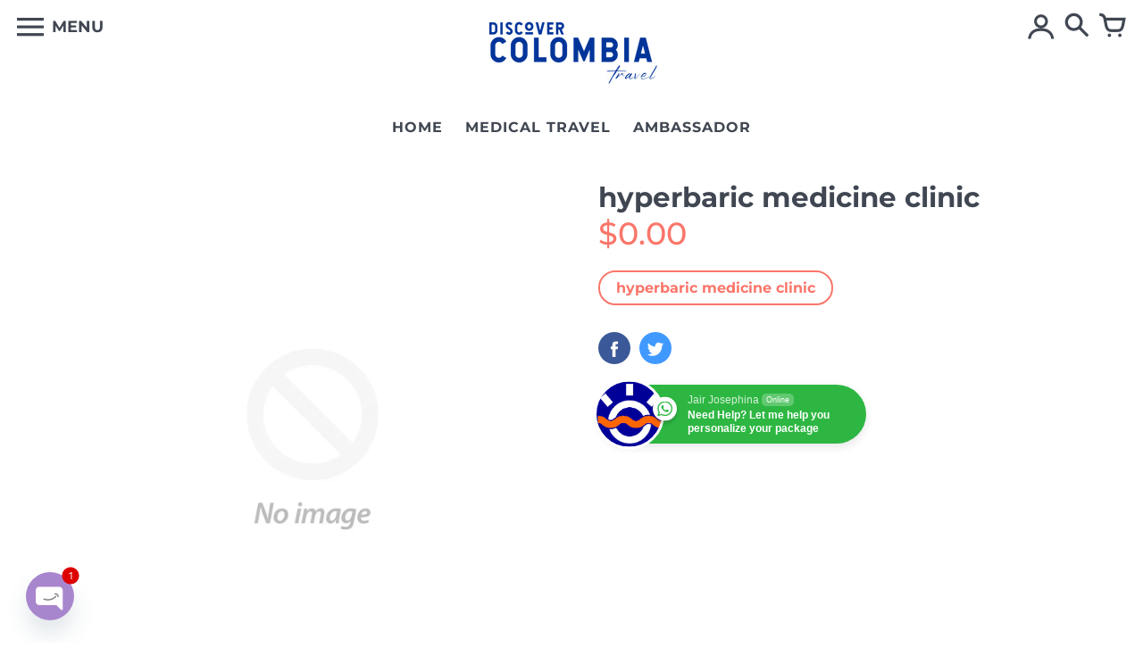

--- FILE ---
content_type: text/css
request_url: https://discovercolombiatravel.com/cdn/shop/t/2/assets/colors.css?v=1651944389048564221759332580
body_size: 22468
content:
@charset "UTF-8";@font-face{font-family:Montserrat;font-weight:500;font-style:normal;font-display:swap;src:url(//discovercolombiatravel.com/cdn/fonts/montserrat/montserrat_n5.07ef3781d9c78c8b93c98419da7ad4fbeebb6635.woff2?h1=ZGlzY292ZXJjb2xvbWJpYXRyYXZlbC5jb20&h2=ZGlzY292ZXItY29sb21iaWEuYWNjb3VudC5teXNob3BpZnkuY29t&hmac=8ea8bdcac44a1bd2a075fc291f4ee928431719d84246e95be4f48103fb908c5d) format("woff2"),url(//discovercolombiatravel.com/cdn/fonts/montserrat/montserrat_n5.adf9b4bd8b0e4f55a0b203cdd84512667e0d5e4d.woff?h1=ZGlzY292ZXJjb2xvbWJpYXRyYXZlbC5jb20&h2=ZGlzY292ZXItY29sb21iaWEuYWNjb3VudC5teXNob3BpZnkuY29t&hmac=ef86838e5ac4a99fb41a01a7c239693df28fcef754f515b358e6a168869ede94) format("woff")}@font-face{font-family:Montserrat;font-weight:700;font-style:normal;font-display:swap;src:url(//discovercolombiatravel.com/cdn/fonts/montserrat/montserrat_n7.3c434e22befd5c18a6b4afadb1e3d77c128c7939.woff2?h1=ZGlzY292ZXJjb2xvbWJpYXRyYXZlbC5jb20&h2=ZGlzY292ZXItY29sb21iaWEuYWNjb3VudC5teXNob3BpZnkuY29t&hmac=23fe32fd029fada1ed00c9b274d3d7027c98068678e210c158f837bdedf61500) format("woff2"),url(//discovercolombiatravel.com/cdn/fonts/montserrat/montserrat_n7.5d9fa6e2cae713c8fb539a9876489d86207fe957.woff?h1=ZGlzY292ZXJjb2xvbWJpYXRyYXZlbC5jb20&h2=ZGlzY292ZXItY29sb21iaWEuYWNjb3VudC5teXNob3BpZnkuY29t&hmac=5cd40f6d70f96f3c9d8b39b437618f6c0e69034cd01291585c5ebef4028a2bd0) format("woff")}@font-face{font-family:Montserrat;font-weight:500;font-style:normal;font-display:swap;src:url(//discovercolombiatravel.com/cdn/fonts/montserrat/montserrat_n5.07ef3781d9c78c8b93c98419da7ad4fbeebb6635.woff2?h1=ZGlzY292ZXJjb2xvbWJpYXRyYXZlbC5jb20&h2=ZGlzY292ZXItY29sb21iaWEuYWNjb3VudC5teXNob3BpZnkuY29t&hmac=8ea8bdcac44a1bd2a075fc291f4ee928431719d84246e95be4f48103fb908c5d) format("woff2"),url(//discovercolombiatravel.com/cdn/fonts/montserrat/montserrat_n5.adf9b4bd8b0e4f55a0b203cdd84512667e0d5e4d.woff?h1=ZGlzY292ZXJjb2xvbWJpYXRyYXZlbC5jb20&h2=ZGlzY292ZXItY29sb21iaWEuYWNjb3VudC5teXNob3BpZnkuY29t&hmac=ef86838e5ac4a99fb41a01a7c239693df28fcef754f515b358e6a168869ede94) format("woff")}@font-face{font-family:Montserrat;font-weight:700;font-style:normal;font-display:swap;src:url(//discovercolombiatravel.com/cdn/fonts/montserrat/montserrat_n7.3c434e22befd5c18a6b4afadb1e3d77c128c7939.woff2?h1=ZGlzY292ZXJjb2xvbWJpYXRyYXZlbC5jb20&h2=ZGlzY292ZXItY29sb21iaWEuYWNjb3VudC5teXNob3BpZnkuY29t&hmac=23fe32fd029fada1ed00c9b274d3d7027c98068678e210c158f837bdedf61500) format("woff2"),url(//discovercolombiatravel.com/cdn/fonts/montserrat/montserrat_n7.5d9fa6e2cae713c8fb539a9876489d86207fe957.woff?h1=ZGlzY292ZXJjb2xvbWJpYXRyYXZlbC5jb20&h2=ZGlzY292ZXItY29sb21iaWEuYWNjb3VudC5teXNob3BpZnkuY29t&hmac=5cd40f6d70f96f3c9d8b39b437618f6c0e69034cd01291585c5ebef4028a2bd0) format("woff")}@font-face{font-family:Work Sans;font-weight:400;font-style:normal;font-display:swap;src:url(//discovercolombiatravel.com/cdn/fonts/work_sans/worksans_n4.b7973b3d07d0ace13de1b1bea9c45759cdbe12cf.woff2?h1=ZGlzY292ZXJjb2xvbWJpYXRyYXZlbC5jb20&h2=ZGlzY292ZXItY29sb21iaWEuYWNjb3VudC5teXNob3BpZnkuY29t&hmac=e4f9dd3c54164e5c541b3e55a85d51957bc3bc5f638a997d0fdaf65e412cbe41) format("woff2"),url(//discovercolombiatravel.com/cdn/fonts/work_sans/worksans_n4.cf5ceb1e6d373a9505e637c1aff0a71d0959556d.woff?h1=ZGlzY292ZXJjb2xvbWJpYXRyYXZlbC5jb20&h2=ZGlzY292ZXItY29sb21iaWEuYWNjb3VudC5teXNob3BpZnkuY29t&hmac=853042076770a7c6b76549c2c3c782896e5ad46ae12bf8c48d11b68331c83621) format("woff")}@font-face{font-family:Work Sans;font-weight:700;font-style:normal;font-display:swap;src:url(//discovercolombiatravel.com/cdn/fonts/work_sans/worksans_n7.e2cf5bd8f2c7e9d30c030f9ea8eafc69f5a92f7b.woff2?h1=ZGlzY292ZXJjb2xvbWJpYXRyYXZlbC5jb20&h2=ZGlzY292ZXItY29sb21iaWEuYWNjb3VudC5teXNob3BpZnkuY29t&hmac=7f5e96d2f7761a5436bfa7f39c6bcc93db2fe77dc023038fadbf3b45ad854629) format("woff2"),url(//discovercolombiatravel.com/cdn/fonts/work_sans/worksans_n7.20f1c80359e7f7b4327b81543e1acb5c32cd03cd.woff?h1=ZGlzY292ZXJjb2xvbWJpYXRyYXZlbC5jb20&h2=ZGlzY292ZXItY29sb21iaWEuYWNjb3VudC5teXNob3BpZnkuY29t&hmac=b90595807480096e1fee299044db207997bd550d6a50153f7b4710759a9e2ed7) format("woff")}@font-face{font-family:Work Sans;font-weight:400;font-style:italic;font-display:swap;src:url(//discovercolombiatravel.com/cdn/fonts/work_sans/worksans_i4.16ff51e3e71fc1d09ff97b9ff9ccacbeeb384ec4.woff2?h1=ZGlzY292ZXJjb2xvbWJpYXRyYXZlbC5jb20&h2=ZGlzY292ZXItY29sb21iaWEuYWNjb3VudC5teXNob3BpZnkuY29t&hmac=a1babf3f31b7c284433e21ace78b898e2eb1a1344df395eed9c9b9178c77b450) format("woff2"),url(//discovercolombiatravel.com/cdn/fonts/work_sans/worksans_i4.ed4a1418cba5b7f04f79e4d5c8a5f1a6bd34f23b.woff?h1=ZGlzY292ZXJjb2xvbWJpYXRyYXZlbC5jb20&h2=ZGlzY292ZXItY29sb21iaWEuYWNjb3VudC5teXNob3BpZnkuY29t&hmac=1054a96b02dad56a55728e4bccfd3f171ff397d73550df41ebca9e3295d00671) format("woff")}@font-face{font-family:Work Sans;font-weight:700;font-style:italic;font-display:swap;src:url(//discovercolombiatravel.com/cdn/fonts/work_sans/worksans_i7.7cdba6320b03c03dcaa365743a4e0e729fe97e54.woff2?h1=ZGlzY292ZXJjb2xvbWJpYXRyYXZlbC5jb20&h2=ZGlzY292ZXItY29sb21iaWEuYWNjb3VudC5teXNob3BpZnkuY29t&hmac=cc943d344c6075252a57370f2aa1179911f0454323f4c84e28469f87ac283fac) format("woff2"),url(//discovercolombiatravel.com/cdn/fonts/work_sans/worksans_i7.42a9f4016982495f4c0b0fb3dc64cf8f2d0c3eaa.woff?h1=ZGlzY292ZXJjb2xvbWJpYXRyYXZlbC5jb20&h2=ZGlzY292ZXItY29sb21iaWEuYWNjb3VudC5teXNob3BpZnkuY29t&hmac=2f8049d729a010d0f73d98620e155567cbb6b73ef228cd9170f034fbd2e3b4ed) format("woff")}*,*:before,*:after{margin:0;padding:0;box-sizing:border-box}html{background:#fff;color:#000;-ms-text-size-adjust:100%;-webkit-text-size-adjust:100%}html,body{font-size:100%}img{border:0;display:block;-ms-interpolation-mode:bicubic;backface-visibility:hidden;-webkit-backface-visibility:hidden}button,input,textarea,select{border-radius:0;font-family:inherit;font-size:100%;-webkit-tap-highlight-color:rgba(0,0,0,0)}.no-outlines button,.no-outlines input,.no-outlines textarea,.no-outlines select{outline:none}a{color:#000;cursor:pointer;-webkit-tap-highlight-color:rgba(0,0,0,0)}.no-outlines a{outline:none}.no-outlines details summary{outline:none}details summary::-webkit-details-marker{display:none}@font-face{font-family:FontColors;src:url(//discovercolombiatravel.com/cdn/shop/t/2/assets/colors.eot?v=5070710449693833891639450883);src:url(//discovercolombiatravel.com/cdn/shop/t/2/assets/colors.eot?%23iefix&v=5070710449693833891639450883) format("embedded-opentype"),url(//discovercolombiatravel.com/cdn/shop/t/2/assets/colors.woff?v=107005334659925142071639450885) format("woff"),url(//discovercolombiatravel.com/cdn/shop/t/2/assets/colors.ttf?v=182018338699013960361639450884) format("truetype"),url(//discovercolombiatravel.com/cdn/shop/t/2/assets/colors.svg?v=58875128585777966651639450880) format("svg");font-weight:400;font-style:normal;font-display:swap}.fc{display:inline-block;font: 14px/1 FontColors;font-size:inherit;text-rendering:auto;text-transform:none;-webkit-font-smoothing:antialiased;-moz-osx-font-smoothing:grayscale}.fc-hamburguer:before{content:"1"}.fc-cart:before{content:"3"}.fc-search:before{content:"2"}.fc-comment:before{content:"c"}.fc-tag:before{content:"b"}.fc-pencil:before{content:"e"}.fc-trash:before{content:"d"}.fc-close:before{content:"x"}.fc-facebook:before{content:"f"}.fc-pinterest:before{content:"p"}.fc-google:before{content:"g"}.fc-linkedin:before{content:"l"}.fc-instagram{transform:scale(.75);position:relative;top:-2px}.fc-instagram:before{content:"E"}.fc-twitter:before{content:"w"}.fc-vimeo:before{content:"v"}.fc-tumblr:before{content:"t"}.fc-flickr:before{content:"k"}.fc-yelp:before{content:"o"}.fc-snapchat:before{content:"j"}.fc-youtube:before{content:"h"}.fc-rss:before{content:"a"}.fc-bullet:before{content:"A"}.fc-bullet-active:before{content:"B"}.fc-user:before{content:"m"}.fc-icon-eco:before{content:"n"}.fc-icon-international:before{content:"q"}.fc-icon-local:before{content:"r"}.fc-icon-recycled:before{content:"s"}.fc-icon-returns:before{content:"u"}.fc-icon-sale:before{content:"z"}.fc-icon-security:before{content:"C"}.fc-icon-shipping:before{content:"D"}.fc-twitch{transform:scale(.7)}.fc-twitch:before{content:"i"}.fc-reddit{transform:scale(.9);position:relative;top:-3px}.fc-reddit:before{content:"H"}.fc-github{transform:scale(.7)}.fc-github:before{content:"I"}html{background:#fff}body{font-family:Work Sans,sans-serif;font-style:normal;font-weight:400;text-transform:none;font-size:16px;color:#404752;-webkit-font-smoothing:antialiased;-moz-osx-font-smoothing:grayscale;-webkit-overflow-scrolling:touch}h2.shopify-section-title{font-family:Montserrat,sans-serif;font-style:normal;font-weight:500;text-transform:none;font-size:29px;color:#404752;color:#fa766a;font-weight:700;text-decoration:underline;display:inline-block;margin:0 0 15px}h2.shopify-section-title.divider{font-family:Montserrat,sans-serif;font-style:normal;font-weight:500;text-transform:none;font-size:20px;color:#404752;font-weight:700;padding:0 6px 0 8px;text-decoration:none}h2.shopify-section-title.rss{border-bottom:0;font-size:20px;margin-left:3px}.section-header a{text-decoration:none}.pagination{clear:both;width:100%;padding:30px 0 10px}.pagination .page,.pagination .next,.pagination .prev{margin:0 4px;padding:0 1px;font-family:Montserrat,sans-serif;font-style:normal;font-weight:500;text-transform:none;font-size:18px;color:#404752}.pagination .page a,.pagination .next a,.pagination .prev a{color:#404752;text-decoration:none}.pagination .page a h2,.pagination .next a h2,.pagination .prev a h2{font-size:inherit}.pagination .page a:hover,.pagination .next a:hover,.pagination .prev a:hover,.pagination .page.current,.pagination .next.current,.pagination .prev.current{border-bottom:2px solid #fa766a}.pagination h2{display:inline;text-decoration:underline;font-family:Montserrat,sans-serif;font-style:normal;font-weight:500;text-transform:none;font-size:18px;color:#404752}.pagination h2.divider{text-decoration:none;padding:0 6px 0 8px}h3.empty{font-family:Work Sans,sans-serif;font-style:normal;font-weight:400;text-transform:none;font-size:18px;color:#404752;color:#fa766a;font-style:italic;margin:30px 10px}hr{display:block;max-width:70px;height:3px;background:#404752;border:0;margin:0 0 10px;text-align:left}hr.short{max-width:20px}p{font-family:Work Sans,sans-serif;font-style:normal;font-weight:400;text-transform:none;font-size:15px;line-height:21px;color:#404752}p b,p strong{font-weight:700}p a{color:#404752;text-decoration:none}p.big,p.expanded{font-size:14px;line-height:24px}p.small{font-size:12px}span.highlight{font-family:Montserrat,sans-serif;font-style:normal;font-weight:500;text-transform:none;font-size:14px;color:#404752;font-weight:700;font-size:inherit;line-height:inherit;background:#fff;padding:1px 4px}.boxed{font-family:Work Sans,sans-serif;font-style:normal;font-weight:400;text-transform:none;font-size:16px;color:#404752;border:2px solid;padding:4px 10px 3px}.icon{display:inline}.btn{text-decoration:none;cursor:pointer;font-family:Montserrat,sans-serif;font-style:normal;font-weight:500;text-transform:none;font-size:18px;color:#404752;font-weight:;display:inline-block;text-align:center;padding:10px;background:transparent;border:0;transition:background .2s cubic-bezier(.2,.3,.25,.9) 0s;transition:color .2s cubic-bezier(.2,.3,.25,.9) 0s;transition:border-color .2s cubic-bezier(.2,.3,.25,.9) 0s}.btn:before,.btn:after{transition:background .2s cubic-bezier(.2,.3,.25,.9) 0s;transition:color .2s cubic-bezier(.2,.3,.25,.9) 0s;transition:border-color .2s cubic-bezier(.2,.3,.25,.9) 0s}.btn.border{border:3px solid}.btn.border:hover{color:#6d798b;border-color:#6d798b}.btn.border:hover:before,.btn.border:hover:after{border-color:#6d798b}.btn.border.small{font-size:16px;padding:5px;border-width:2px}.btn.solid{background:#404752;border-color:#404752;color:#fff}.btn.solid:hover{background:#4b5360}.btn.solid.small{font-size:16px;padding:8px}.btn.accent{background:#fa766a;border-color:#fa766a;color:#fff;transition:opacity .2s cubic-bezier(.2,.3,.25,.9) 0s}.btn.accent:hover{background:#f95f51}.btn.accent.adding{opacity:.25;cursor:default}.btn.accent.added{transition:opacity .2s cubic-bezier(.2,.3,.25,.9) 1s;opacity:1}.btn.accent.small{font-size:16px;padding:8px}.btn.text{font-family:Work Sans,sans-serif;font-style:normal;font-weight:400;text-transform:none;font-size:16px;color:#404752;padding:7px 10px}.btn.disabled{cursor:default;transition:opacity .2s cubic-bezier(.2,.3,.25,.9) 0s}.btn.disabled:hover{color:inherit;border-color:inherit;background-color:inherit}.btn.full{width:100%}.btn.rounded{border-radius:3px}.btn.faded{opacity:.8}.disclosure{position:relative}.disclosure .disclosure__toggle{border:1px solid #333;border-radius:3px;background:#fff;cursor:pointer;padding:8px 15px;-webkit-appearance:none;-moz-appearance:none;appearance:none;font-family:Montserrat,sans-serif;font-style:normal;font-weight:500;text-transform:none;font-size:15px;color:#404752;color:#333;line-height:1.2;text-indent:.01px;white-space:nowrap}.disclosure .disclosure__toggle .shopify-select-icon{cursor:pointer;display:inline-block;fill:#798c9c;pointer-events:none;width:12px;height:12px;margin-left:5px;vertical-align:middle}.disclosure .disclosure__list{display:none;background-color:#fff;position:absolute;z-index:200;bottom:115%;overflow-y:auto;border:1px solid #404752;padding:11px 0;border-radius:2px}.disclosure .disclosure__list.disclosure-list--visible{display:block}.disclosure .disclosure__list li{list-style:none;white-space:nowrap;text-align:left;padding:5px 15px 4px}.disclosure .disclosure__list li a{color:#404752;text-decoration:none;border-bottom:1px solid transparent}.disclosure .disclosure__list li a:hover{color:#404752;border-color:#404752}.disclosure .disclosure__list li.disclosure-list__item--current a{border-color:#404752}.shape-wrapper,.circle-wrapper{display:inline-block}.shape{opacity:0}.no-js .shape,.shape.shaped{opacity:1}.shape.shaped.square.solid{padding:10px;background:#404752;border-color:#404752;color:#fff}.shape.shaped.circle{display:table;table-layout:fixed}.shape.shaped.circle span{display:table-cell;vertical-align:middle}.shape.shaped.hexagon{position:relative;text-align:center;display:table;text-decoration:none;border-collapse:collapse;padding:0}.shape.shaped.hexagon:before,.shape.shaped.hexagon:after{content:"";position:absolute;z-index:1;background-color:inherit}.shape.shaped.hexagon span{display:table-cell;vertical-align:middle;position:relative;z-index:2}.shape.shaped.hexagon.border{border-top:0;border-bottom:0;border-width:3px}.shape.shaped.hexagon.solid{border:0}.shape.shaped.hexagon.solid:before,.shape.shaped.hexagon.solid:after{border-color:transparent}.shape.shaped.hexagon.accent{border:0}.shape.shaped.hexagon.accent:before,.shape.shaped.hexagon.accent:after{border-color:transparent}button.shape.shaped.circle span,button.shape.shaped.hexagon span{display:block}a,button{color:#404752;background:transparent;border:0}a.underline,button.underline{text-decoration:none;border-bottom:1px solid;cursor:pointer}a.link,button.link{text-decoration:none}a.link:hover,button.link:hover{border-bottom:1px solid}form input,form textarea,form select,form label,form .shopify-select{font-family:Montserrat,sans-serif;font-style:normal;font-weight:500;font-size:16px;color:#404752;text-transform:none}form input.long,form textarea.long,form select.long,form label.long,form .shopify-select.long{width:100%;max-width:400px}form input.full,form textarea.full,form select.full,form label.full,form .shopify-select.full{width:100%}form input.error,form textarea.error,form select.error,form label.error,form .shopify-select.error{background:#fee7e5}form input[type=number]::-webkit-inner-spin-button,form input[type=number]::-webkit-outer-spin-button{opacity:1}form input,form textarea,form select{background:#fff}form input.text,form textarea.text{border:0;padding:8px 10px 7px}form textarea{font-size:16px;line-height:22px;min-height:200px}form input[type=search],form input[type=submit]{-webkit-appearance:none}form h2{font-family:Montserrat,sans-serif;font-style:normal;font-weight:500;text-transform:none;font-size:22px;color:#404752;font-weight:700}form h3{font-family:Montserrat,sans-serif;font-style:normal;font-weight:500;text-transform:none;font-size:18px;color:#404752}form .field-error{font-family:Work Sans,sans-serif;font-style:normal;font-weight:400;text-transform:none;font-size:16px;color:#404752;color:#fa766a;font-style:italic;text-transform:initial;margin:10px 0 15px}ul.inline{list-style-type:none}ul.inline li{display:inline}.hide,.visually-hidden{display:none}.js-focus-hidden:focus{outline:none}.skip-link{position:absolute!important;overflow:hidden;clip:rect(0 0 0 0);height:1px;width:1px;margin:-1px;padding:0;border:0;left:0;top:0}.skip-link:focus{clip:auto;width:auto;height:auto;margin:0;padding:15px;opacity:1;z-index:10000;transition:none;background:#fff;color:#000}.rte{word-wrap:break-word;font-family:Work Sans,sans-serif;font-style:normal;font-weight:400;text-transform:none;font-size:15px;line-height:28px;color:#404752}.rte>*{line-height:normal}.rte h1,.rte h2,.rte h3,.rte h4,.rte h5,.rte h6{margin:20px 0 10px;text-decoration:none}.rte h1{font-family:Montserrat,sans-serif;font-style:normal;font-weight:500;font-size:40px;color:#404752;font-weight:700;text-transform:none}.rte h2{font-family:Montserrat,sans-serif;font-style:normal;font-weight:500;font-size:32px;color:#404752;font-weight:700;text-transform:none}.rte h3{font-family:Montserrat,sans-serif;font-style:normal;font-weight:500;font-size:28px;color:#404752;font-weight:700;text-transform:none}.rte h4{font-family:Montserrat,sans-serif;font-style:normal;font-weight:500;font-size:24px;color:#404752;font-weight:700;text-transform:none}.rte h5{font-family:Montserrat,sans-serif;font-style:normal;font-weight:500;font-size:20px;color:#404752;font-weight:700;text-transform:none}.rte h6{font-family:Montserrat,sans-serif;font-style:normal;font-weight:500;font-size:16px;color:#404752;font-weight:700;text-transform:none}.rte p,.rte li,.rte td{font-family:Work Sans,sans-serif;font-style:normal;font-weight:400;text-transform:none;font-size:15px;line-height:28px;color:#404752}.rte p{margin:0 0 20px}.rte p.category{color:#fa766a;margin-bottom:0}.rte p:last-child{margin:0}.rte a:not(.btn){color:#fa766a;text-decoration:none}.rte a:not(.btn):hover{border-bottom:1px solid}.rte blockquote{font-family:Montserrat,sans-serif;font-style:normal;font-weight:500;font-size:28px;line-height:38px;color:#404752;text-transform:none;margin:40px 80px}.rte ul,.rte ol{margin:0 0 20px 30px}.rte ul li,.rte ol li{margin:0 0 10px}.rte img,.rte iframe{max-width:100%}.rte table{margin:0 0 5px;border-collapse:collapse;max-width:100%}.rte table td{padding:10px;border:1px solid #404752;text-align:left}.rte table thead td,.rte b,.rte strong{font-weight:700}.rte.center{text-align:center;margin:0 auto}.rte.center ul,.rte.center ol{margin-left:0}.rte.center ul li,.rte.center ol li{list-style:none}.accordion{text-align:left;border-top:1px solid #404752;border-bottom:1px solid #404752}.accordion summary{cursor:pointer;list-style:none;display:flex;position:relative;padding:15px 10px}.accordion .accordion-header{display:flex;flex:1}.accordion .accordion-header .icon-accordion{align-self:center;fill:#404752;margin-right:15px}.accordion .accordion-header h3{margin:0 40px 0 0!important;display:inline-block}.accordion .shopify-select-icon{position:absolute;width:12px;height:12px;top:18px;right:5px;vertical-align:middle;fill:#404752}.accordion .rte{padding:0 10px 15px;margin-top:-5px}.accordion .rte img{max-width:100%}.accordion details[open] summary .shopify-select-icon{transform:rotate(180deg)}.shopify-select{border:1px solid #d3dbe2;border-radius:3px;box-sizing:border-box;position:relative;background:#fff;overflow:hidden;vertical-align:bottom;max-width:100%}.shopify-select select{color:#333;font-size:16px;padding:7px 32px 7px 10px;border:0;width:100%;background:transparent;-webkit-appearance:none;-moz-appearance:none}.shopify-select .shopify-select-icon{cursor:pointer;display:block;fill:#798c9c;position:absolute;right:10px;top:50%;margin-top:-6px;pointer-events:none;width:12px;height:12px;vertical-align:middle}.shopify-select.short{max-width:100px}.shopify-select.auto{display:inline-block}.placeholder-svg{fill:#40475240;width:100%;height:100%}.placeholder-svg.with-white-background{border:1px solid rgba(64,71,82,.25);background:#fff}.placeholder-svg.with-border{border:1px solid rgba(64,71,82,.25)}@media (max-width: 620px){.section{margin:0 0 15px}h3.empty{margin:15px}.rte blockquote{margin-left:0;margin-right:0;font-size:22px;line-height:32px}.rte.center blockquote{padding:0 15px}.rte.center blockquote:before{content:normal;margin-right:0}.disclosure .disclosure__list li{padding:10px 15px}}.no-js:not(html){display:none}.no-js .no-js:not(html){display:block}.no-js .js{display:none}html{width:100%;height:100%}body{width:100%;min-height:100%;max-width:2000px;margin:0 auto}body.browsing .header,body.browsing .main,body.browsing .side-nav .inner{transform:translate(400px)}body.shopping .header,body.shopping .main,body.shopping .side-cart{transform:translate(-400px)}body.shopping .side-cart{visibility:visible}body.picking .header,body.picking .main,body.picking .side-pick{transform:translate(-400px)}body.picking .side-pick{visibility:visible}body.searching .search-overlay{top:0!important;visibility:visible}body.searching .search-overlay .search-bar-wrapper{opacity:1}body.browsing,body.shopping,body.searching,body.picking{overflow:hidden;height:100%}.header,.main,.side-nav .inner{transition:transform .45s cubic-bezier(.46,.01,.32,1) 0s}.side-cart,.side-pick{transition:transform .45s cubic-bezier(.46,.01,.32,1) 0s,visibility .45s cubic-bezier(.46,.01,.32,1) 0s}body{display:flex;flex-direction:column}body .main,body .main .layout,body .main .layout .shopify-section.section-page,body .main .layout .shopify-section.section-search,body .main .layout .shopify-section.section-password,body .main .layout .shopify-section.section-404,body .main .layout .shopify-section.section-cart,body .main .layout .shopify-challenge__container,body .main .layout .shopify-policy__container,body .main .layout .shopify-email-marketing-confirmation__container{flex:1 0 auto;display:flex;flex-direction:column}body .main .layout .shopify-section.section-page .content,body .main .layout .shopify-section.section-search .content,body .main .layout .shopify-section.section-password .content,body .main .layout .shopify-section.section-404 .content,body .main .layout .shopify-section.section-cart .content,body .main .layout .shopify-challenge__container .content,body .main .layout .shopify-policy__container .content,body .main .layout .shopify-email-marketing-confirmation__container .content{flex:1 0 auto}.main{width:100%;padding:0}.main .layout .shopify-section .content{padding:30px;margin:30px 30px 0}.main .layout .shopify-section .content.no-padding{padding:0}.main .layout .shopify-section .content.show-background{background:#fff}.main .layout .shopify-section .content.expanded{margin-left:0;margin-right:0}.main .layout .shopify-section .content.collapsed{margin-top:0}.main .layout .shopify-section .content.standalone{margin-top:30px}.main .layout .shopify-section .content.standalone.expanded{margin-top:0;margin-bottom:0}.main .layout .shopify-section .content .inner{margin:0 auto}.main .layout .shopify-section .content .inner>a{text-decoration:none}.main .layout .shopify-section .content .inner.with-layout-options{max-width:850px}.main .layout .shopify-section .content .inner.with-layout-options.left{margin:0;text-align:left}.main .layout .shopify-section .content .inner.with-layout-options.right{margin-left:auto;text-align:right}.main .layout .shopify-section .content .inner.with-layout-options.centered{margin:0 auto}.main .layout .shopify-section .content .inner.with-layout-options.expanded{max-width:none}.main .layout .shopify-section .content .inner.extended{padding:30px 0}.main .layout .shopify-section .content .inner.extended h1{margin-top:0}@media (min-width: 620px){.hide-on-desktop{display:none!important}}@media (max-width: 620px){.hide-on-mobile{display:none!important}}.no-content{display:flex;align-items:center;justify-content:center;height:100%;border:2px dashed #fa766a;text-align:center;font-family:Montserrat,sans-serif;font-style:normal;font-weight:500;text-transform:none;font-size:18px;color:#404752;color:#fa766a;line-height:30px;padding:30px}.no-content a{color:#fa766a;border-bottom:2px solid}.boxes{padding:30px 0 60px}.show-background .boxes{background:#fff}.boxes .box{width:100%;padding:0 0 30px}.boxes .box:after{display:table;content:"";clear:both}.boxes .box>.left{float:left;width:25%;height:100%;text-align:right;padding:60px 0 0}.boxes .box>.left h2{font-family:Montserrat,sans-serif;font-style:normal;font-weight:500;text-transform:none;font-size:40px;line-height:56px;color:#404752;font-weight:700;text-decoration:underline;display:inline;position:relative;top:-15px;right:-50px}.boxes .box>.right{margin-left:25%;padding:60px 60px 60px 110px;height:100%;background:#f2f2f2}.boxes .box>.right>h3,.boxes .box>.right h3.accent{font-family:Work Sans,sans-serif;font-style:normal;font-weight:400;text-transform:none;font-size:18px;color:#404752;color:#fa766a;font-style:italic;margin:0 0 25px}.boxes .box>.right>form h3{margin:0 0 10px}.boxes .box>.right>.row h3{font-family:Work Sans,sans-serif;font-style:normal;font-weight:400;text-transform:none;font-size:18px;color:#404752;color:#fa766a;font-style:italic;margin:0 0 10px}.boxes .box>.right .back{font-family:Montserrat,sans-serif;font-style:normal;font-weight:500;text-transform:none;font-size:16px;color:#404752}.row{margin:0 0 10px}.row.expanded{margin-bottom:20px}.row.expanded-top{margin-top:20px}.row.center{text-align:center}.row.right{text-align:right}.row:last-child{margin-bottom:0}.flex-row{display:flex;flex-direction:row;align-items:center;justify-content:center}.flex-row:last-child{margin-bottom:0}@media (max-width: 960px){.flex-row{flex-direction:column}}.share{margin:35px 0 0;min-height:56px}.share a.icon{font-size:28px;text-decoration:none;border-radius:50%;background:red;text-align:center;width:36px;height:36px;margin:0 5px 0 0;border:0;color:#fff;display:inline-block;font-family:monospace;padding-top:7px}.share a.icon.facebook{background-color:#3b5998}.share a.icon.twitter{background-color:#4099ff}.share a.icon.pinterest{background-color:#c92228}body.template-customers-login .footer,body.template-customers-account .footer,body.template-customers-addresses .footer,body.template-customers-register .footer,body.template-404 .footer,body.template-cart .footer,body.template-gift_card .footer{display:none}@media (max-width: 960px){.main .layout .shopify-section .content{padding:20px;margin:20px 20px 0}.boxes{padding:30px 0}.boxes .box>.left h2{font-size:30px;line-height:40px;right:-25px}.boxes .box>.right{padding:60px}}@media (max-width: 620px){.main .layout .shopify-section .content{padding:15px;margin:15px 15px 0}.main .layout .shopify-section .content:not(.show-background).expanded{padding-top:15px;padding-bottom:15px}.main .layout .shopify-section.section-featured-image .content:not(.show-background).expanded,.main .layout .shopify-section.section-featured-video .content:not(.show-background).expanded,.main .layout .shopify-section.section-featured-products .content:not(.show-background).expanded{padding-top:0;padding-bottom:0}.boxes,.boxes .box{padding:0}.boxes .box>.left{padding:30px 0;float:none;width:100%;text-align:left}.boxes .box>.left h2{font-size:30px;line-height:40px;top:0;left:0;right:0;display:block;text-align:center}.boxes .box>.left h2 br{display:inline-block;margin-right:8px;content:" "}.boxes .box>.right{margin:0;padding:30px 15px}.boxes .box>.right:after{display:table;content:"";clear:both}.boxes .box>.right>h3{margin:0 0 20px}.boxes .box>.right .actions,.boxes .box>.right .back{text-align:right;clear:both}}.sorting-and-filtering .label{margin-right:10px;display:inline-block}.sorting-and-filtering form input[type=checkbox]{filter:grayscale(1);margin-right:5px;position:relative;top:1px}.sorting-and-filtering form label,.sorting-and-filtering form select{font-family:Work Sans,sans-serif;font-style:normal;font-weight:400;text-transform:none;font-size:16px;color:#404752;cursor:pointer}.sorting-and-filtering form input:disabled+label{color:#6d798b;cursor:default}.sorting-and-filtering form .price-range{display:flex;margin:0 0 7px}.sorting-and-filtering form .price-range .price:first-child{margin-right:20px}.sorting-and-filtering form .price-range .price input{padding:8px 10px 7px;border:1px solid #d3dbe2}.sorting-and-filtering form.desktop{display:flex;justify-content:space-between;align-items:flex-start}.sorting-and-filtering menu-drawer details summary{position:relative;cursor:pointer;text-align:center;list-style:none}.sorting-and-filtering menu-drawer details summary span.count{margin-left:5px}.sorting-and-filtering menu-drawer details form{position:fixed;top:0;left:0;right:0;bottom:0;z-index:100;background:#00000080;pointer-events:none}.sorting-and-filtering menu-drawer details form .inner{width:calc(100% - 50px);margin-left:auto;height:100%;overflow-y:auto;pointer-events:all;background:#fff}.sorting-and-filtering menu-drawer details form .inner .header{display:flex;position:sticky;top:0;background:#fff;z-index:2;border-bottom:1px solid #404752;text-align:center;flex-direction:column;padding:15px}.sorting-and-filtering menu-drawer details form .inner .header h2.mobile-facets__heading{margin:0}.sorting-and-filtering menu-drawer details form .inner .menu{position:relative;z-index:1}.sorting-and-filtering menu-drawer details form .inner .menu .details{border-bottom:1px solid #6d798b}.sorting-and-filtering menu-drawer details form .inner .menu .details.last{border-bottom:0}.sorting-and-filtering menu-drawer details form .inner .menu .details .summary{padding:15px}.sorting-and-filtering menu-drawer details form .inner .menu .details .summary>div{display:flex;align-items:baseline}.sorting-and-filtering menu-drawer details form .inner .menu .details .summary>div .arrow{margin-left:auto}.sorting-and-filtering menu-drawer details form .inner .menu .details .summary>div .arrow svg{height:10px;fill:#6d798b;transform:rotate(0)}.sorting-and-filtering menu-drawer details form .inner .menu .details .summary>div .select{margin-left:auto}.sorting-and-filtering menu-drawer details form .inner .menu .details .submenu{padding:0 15px 5px}.sorting-and-filtering menu-drawer details form .inner .menu .details .submenu ul{list-style:none}.sorting-and-filtering menu-drawer details form .inner .menu .details .submenu ul li{margin:0 0 10px;display:flex;align-items:baseline}.sorting-and-filtering menu-drawer details form .inner .menu .details .submenu ul li label{width:100%}.sorting-and-filtering menu-drawer details form .inner .menu .details[open] .summary>div .arrow svg{transform:rotate(-180deg)}.sorting-and-filtering menu-drawer details form .inner .price-range{margin-top:10px}.sorting-and-filtering menu-drawer details form .inner .price-range .price input{width:90px}.sorting-and-filtering menu-drawer details form .inner .footer{padding:15px;border-top:1px solid #404752;display:flex;position:sticky;bottom:0;background:#fff;margin-top:0;align-items:stretch;align-content:stretch}.sorting-and-filtering menu-drawer details form .inner .footer a,.sorting-and-filtering menu-drawer details form .inner .footer button{display:block}.sorting-and-filtering menu-drawer>details>summary .btn{display:inline-flex;justify-content:center;align-items:center;padding:0;margin-bottom:10px}.sorting-and-filtering menu-drawer>details>summary .btn svg{stroke:#404752;margin-right:10px;height:50px}.sorting-and-filtering menu-drawer>details>summary .close{display:none}.sorting-and-filtering menu-drawer>details>summary+*{z-index:100}.sorting-and-filtering menu-drawer>details[open]>summary .close{display:flex;align-items:center;justify-content:center;position:fixed;top:15px;right:15px;z-index:101}.sorting-and-filtering .filters>details>summary:before,.sorting-and-filtering menu-drawer>details>summary:before{display:none;position:fixed;top:0;right:0;bottom:0;left:0;z-index:2;cursor:default;content:" ";background:0 0}.sorting-and-filtering .filters>details[open]>summary:before,.sorting-and-filtering menu-drawer>details[open]>summary:before{height:100vh;display:block}.sorting-and-filtering .filtering .filters{display:flex;flex-wrap:wrap;align-items:baseline}.sorting-and-filtering .filtering .filter-group{margin-right:10px}.sorting-and-filtering .filtering .filter-group .filter-group-summary{position:relative;cursor:pointer;list-style:none;border:1px solid #d3dbe2;border-radius:3px;background:#fff;overflow:hidden;vertical-align:bottom;max-width:100%;margin-bottom:10px}.sorting-and-filtering .filtering .filter-group .filter-group-summary>div{display:inline-block;color:#333;font-size:16px;padding:7px 32px 7px 10px}.sorting-and-filtering .filtering .filter-group .filter-group-summary>div span.count{margin-left:5px}.sorting-and-filtering .filtering .filter-group .filter-group-summary .shopify-select-icon{cursor:pointer;display:block;fill:#798c9c;position:absolute;right:10px;top:50%;margin-top:-6px;pointer-events:none;width:12px;height:12px;vertical-align:middle}.sorting-and-filtering .filtering .filter-group .filter-group-display{border:1px solid #d3dbe2;border-radius:3px;background:#fff;z-index:100;position:absolute}.sorting-and-filtering .filtering .filter-group .filter-group-display .filter-group-header,.sorting-and-filtering .filtering .filter-group .filter-group-display .filter-group-content{padding:7px 10px}.sorting-and-filtering .filtering .filter-group .filter-group-display .filter-group-header{border-bottom:1px solid #d3dbe2}.sorting-and-filtering .filtering .filter-group .filter-group-display .filter-group-header a.reset{margin-left:50px}.sorting-and-filtering .filtering .filter-group .filter-group-display .filter-group-content ul{list-style:none;margin:0 0 7px}.sorting-and-filtering .filtering .filter-group .filter-group-display .filter-group-content ul li{margin:0 0 5px;padding-right:5px}.sorting-and-filtering .filtering .filter-group .filter-group-display .filter-group-content ul li:hover label{text-decoration:underline}.sorting-and-filtering .filtering .filter-group .filter-group-display .filter-group-content ul li:hover input:disabled+label{text-decoration:none}.sorting-and-filtering .sorting{flex-shrink:0}.sorting-and-filtering .sorting .sort{display:flex;flex-wrap:wrap;align-items:baseline}.sorting-and-filtering .sorting .sort button{margin-left:10px}.sorting-and-filtering .sorting .select{margin-bottom:10px}.sorting-and-filtering .active-facets{display:flex;flex-wrap:wrap}.sorting-and-filtering .active-facets a.btn,.sorting-and-filtering .active-facets button{display:inline-block;margin-right:5px;margin-bottom:5px;display:flex;align-items:center}.sorting-and-filtering .active-facets a.btn i.fc,.sorting-and-filtering .active-facets button i.fc{margin-left:10px}.sorting-and-filtering .active-facets a.btn:only-child{display:none}.no-js .sorting-and-filtering ul.categories{display:none}.sorting-and-filtering ul.categories li{display:inline-block}.sorting-and-filtering ul.categories li a{font-family:Montserrat,sans-serif;font-style:normal;font-weight:500;text-transform:none;font-size:15px;color:#404752;text-decoration:none;margin:10px 20px 0 0;display:none}.sorting-and-filtering ul.categories li a span{border-bottom:2px solid transparent}.sorting-and-filtering ul.categories li a sup{font-size:10px;margin:0 0 0 4px;opacity:0}.sorting-and-filtering ul.categories li a:hover span,.sorting-and-filtering ul.categories li a.active span{border-bottom-color:#fa766a}.sorting-and-filtering ul.categories li a.loaded{display:inline-block}.sorting-and-filtering ul.categories li a.loaded sup{opacity:1}.sorting-and-filtering ul.categories li.all a{display:inline-block}@media (max-width: 620px){.sorting-and-filtering form.desktop{flex-direction:column}.sorting-and-filtering form.desktop .filtering{width:100%;order:2}.sorting-and-filtering form.desktop .filtering ul.categories{overflow:scroll;display:block;white-space:nowrap;padding:0 0 10px}.sorting-and-filtering form.desktop .filtering ul.categories li{display:inline-block}.sorting-and-filtering form.desktop .filtering ul.categories li a{margin:0 5px 0 0}.sorting-and-filtering form.desktop .sorting{width:100%}.sorting-and-filtering form.desktop .sorting .sort:not(.with-label) .select{width:100%;margin-bottom:20px}}.header{position:relative;width:100%}.header:after{display:table;content:"";clear:both}.header .relative{position:relative}.header .bar{padding:17px 30px;position:relative;z-index:100}.header .bar.fixed{display:none;transition:background-color .35s cubic-bezier(.46,.01,.32,1) 0s}.header .bar .center{position:relative;left:0;width:100%;text-align:center;z-index:1;line-height:0;transition:top .35s cubic-bezier(.46,.01,.32,1) 0s}.header .bar .center a.logo{text-decoration:none;display:inline-block;max-width:70%}.header .bar .left,.header .bar .right{height:26px;z-index:10}.header .bar .left{position:absolute;left:19px;transition:left .35s cubic-bezier(.46,.01,.32,1) 0s}.header .bar .left a{text-decoration:none;line-height:0}.header .bar .left a i{color:#404752;font-size:30px;vertical-align:middle}.header .bar .left a span{font-family:Montserrat,sans-serif;font-style:normal;font-weight:500;text-transform:none;font-size:18px;color:#404752;font-weight:700;margin-left:4px;vertical-align:middle;position:relative;top:-2px}.header .bar .right{position:absolute;right:19px;text-align:right;display:flex;align-items:center;justify-content:flex-end;transition:right .35s cubic-bezier(.46,.01,.32,1) 0s}.header .bar .right .disclosures{display:flex;margin-right:5px}.header .bar .right .disclosures .disclosure{margin-left:10px}.header .bar .right .disclosures .disclosure .disclosure__toggle{border-radius:50px;border:2px solid;padding:5px 10px}.header .bar .right .disclosures .disclosure .disclosure__toggle .shopify-select-icon{fill:#404752}.header .bar .right .disclosures .disclosure__list{right:0;bottom:auto;margin-top:10px}.header .bar .right .disclosures .disclosure__list li{text-align:right}.header .bar .right>a{text-decoration:none;display:block;margin-left:10px;line-height:0}.header .bar .right>a i{color:#404752;font-size:30px}.header .bar .right>a .circle{text-align:center;font-family:Montserrat,sans-serif;font-style:normal;font-weight:500;color:#404752;color:#fff;font-weight:700;text-transform:none;background:#fa766a;border-radius:50%;width:26px;height:26px;font-size:13px;line-height:26px;display:inline-block;vertical-align:top;margin-left:4px}.header .bar .right>a .circle.hidden-count{display:none}.header .nav{opacity:1;transition:opacity .35s cubic-bezier(.46,.01,.32,1) 0s}.header.show-background .background{background-color:#fff;position:absolute;top:30px;left:30px;right:30px;bottom:0}.header.show-background.showing-megamenu .background{background-color:#fff}.header.expanded .background{top:0;left:0;right:0}.header .main-nav{position:relative;z-index:10;text-align:center;padding:0 30px 10px}.header .main-nav ul{list-style:none;padding-top:8px}.header .main-nav ul li{position:relative;display:inline-block}.header .main-nav ul li a{display:inline-block;padding:10px;font-family:Montserrat,sans-serif;font-style:normal;font-weight:500;text-transform:none;font-size:16px;color:#404752;font-weight:700;text-transform:uppercase;text-decoration:none;letter-spacing:1px}.header .main-nav ul li a:hover span,.header .main-nav ul li a.active span,.header .main-nav ul li a.hovered span{border-bottom:2px solid #fa766a}.header .main-nav ul li a.plus.active span{border-bottom:0}.header .main-nav ul li a.plus:after{content:"+";display:inline-block;margin-left:3px}.header .main-nav ul li ul.tab{visibility:hidden;transform:translateY(-4%);position:absolute;z-index:10;left:-5px;padding:5px;text-align:left;background:#fff;border:1px solid #eee;opacity:0;transition:transform 125ms 0ms,opacity 125ms 0ms,visibility}.header .main-nav ul li ul.tab.right{left:auto;right:-5px;text-align:right}.header .main-nav ul li ul.tab.expanded{visibility:visible;opacity:1;transform:translateY(0);transition:visibility 0ms 0ms,opacity 83.33333333ms 0ms,transform .25s 0ms,box-shadow 83.33333333ms 62.5ms}.header .main-nav ul li ul.tab li{white-space:nowrap;display:block}.header .main-nav ul li ul.tab li a{color:#404752}.header .main-nav ul li ul.tab li ul li a{font-size:14px;font-weight:500;letter-spacing:0;padding-top:0}.header .main-nav ul li ul.tab li ul li a:hover span,.header .main-nav ul li ul.tab li ul li a.active span{border-bottom-width:1px}.header .main-nav ul li:hover a.plus span{border-bottom:2px solid #fa766a}.header .main-nav ul li.megamenu{position:static}.header .main-nav ul li.megamenu ul.tab{left:0;right:0;padding:0;border:0;text-align:left;background:#fff}.header .main-nav ul li.megamenu ul.tab .line{border-bottom:1px solid #eee;height:10px;width:100%}.header .main-nav ul li.megamenu ul.tab .columns{display:flex;align-items:flex-start;justify-content:space-evenly;flex-wrap:nowrap;margin:30px 0}.header .main-nav ul li.megamenu ul.tab .columns.space-between{justify-content:space-between;margin:30px}.header .main-nav ul li.megamenu ul.tab li a{color:#fa766a;font-weight:700;font-size:15px}.header .main-nav ul li.megamenu ul.tab li ul li a{color:#404752;font-weight:500}.header .main-nav ul li.megamenu ul.tab .image{max-width:300px}.header .main-nav ul li.megamenu ul.tab .image a{padding:0;display:block}.header .main-nav ul li.megamenu ul.tab .image img{width:100%;display:block}.header .main-nav ul li.megamenu ul.tab .image p{text-align:center;margin-top:4px}.header .top-banner{position:relative;z-index:5;text-align:center}.header .top-banner .bg{position:absolute;top:0;left:0;right:0;bottom:0;background:#fa766a;opacity:1;transition:opacity .35s cubic-bezier(.46,.01,.32,1) 0s}body.browsing .header .top-banner .bg,body.shopping .header .top-banner .bg,body.picking .header .top-banner .bg{opacity:.75}.header .top-banner .text{position:relative}.header .top-banner .text a{display:block;width:100%;height:100%;text-decoration:none}.header .top-banner .text p{font-family:Montserrat,sans-serif;font-style:normal;font-weight:500;text-transform:none;font-size:14px;color:#404752;color:#fff;padding:12px 30px}.header.scrolled{z-index:5}.header.scrolled .bar{opacity:0}.header.scrolled .bar .right .disclosures{display:none}.header.scrolled .bar.fixed{position:fixed;left:0;right:0;top:0;opacity:1;display:block}.header.scrolled .nav{opacity:0}.header.scrolling .fixed .left{left:50px}.header.scrolling .fixed .right{right:50px}.header.solid .fixed{background-color:#fff}.header.solid .fixed .left{left:30px}.header.solid .fixed .right{right:30px}.header.solid .fixed .center a.logo h1{font-size:30px;color:#404752;line-height:30px}.no-js .header .main-nav ul li:focus-within ul.tab{visibility:visible;opacity:1;transform:translateY(0);transition:visibility 0ms 0ms,opacity 83.33333333ms 0ms,transform .25s 0ms,box-shadow 83.33333333ms 62.5ms}.no-js .header .header .bar .left a{display:none}h1.logo{font-size:40px;color:#404752;line-height:40px;word-wrap:break-word;transition:font-size .35s cubic-bezier(.46,.01,.32,1) 0s}h1.logo img{max-width:100%;display:block;transition:width .35s cubic-bezier(.46,.01,.32,1) 0s}body.template-customers-login .header .bar .right a.icon-cart,body.template-customers-login .header .bar .right a.icon-user,body.template-customers-account .header .bar .right a.icon-cart,body.template-customers-account .header .bar .right a.icon-user,body.template-customers-addresses .header .bar .right a.icon-cart,body.template-customers-addresses .header .bar .right a.icon-user,body.template-customers-register .header .bar .right a.icon-cart,body.template-customers-register .header .bar .right a.icon-user,body.template-customers-order .header .bar .right a.icon-cart,body.template-customers-order .header .bar .right a.icon-user,body.template-404 .header .bar .right a.icon-cart,body.template-404 .header .bar .right a.icon-user{display:none}body.template-customers-login .header .bar .right a.icon-search,body.template-customers-account .header .bar .right a.icon-search,body.template-customers-addresses .header .bar .right a.icon-search,body.template-customers-register .header .bar .right a.icon-search,body.template-customers-order .header .bar .right a.icon-search,body.template-404 .header .bar .right a.icon-search{padding-right:8px}body.template-cart .header .bar .right a.icon-cart,body.template-cart .header .bar .right a.icon-user{display:none}body.template-cart .header .bar .right a.icon-search{padding-right:8px}.no-js .header .main-nav ul li:hover ul.tab{visibility:visible;opacity:1;transform:none}@media (max-width: 960px){.header .bar{padding-left:20px;padding-right:20px}.header .bar .left{left:14px}.header .bar .right{right:14px}.header .bar .right .disclosures{display:none}.header .bar .right a .circle{width:26px;height:26px;line-height:26px}.header .bar .right a.icon-user{display:none}.header.show-background .background{left:20px;right:20px;bottom:0}.header.expanded .background{top:0;left:0;right:0}.header.scrolling .fixed .left{left:40px}.header.scrolling .fixed .right{right:40px}.header.solid .fixed .left{left:20px}.header.solid .fixed .right{right:20px}.header .main-nav ul li.megamenu ul.tab .columns{flex-wrap:wrap;justify-content:space-evenly!important;margin:20px 20px 0!important}.header .main-nav ul li.megamenu ul.tab .columns .column{margin-bottom:20px}h1.logo{font-size:30px;line-height:30px}}@media (max-width: 620px){.header .bar{padding-left:15px;padding-right:15px}.header .bar .left{left:10px}.header .bar .left a span{display:none}.header .bar .right{right:10px}.header .bar .right a .circle{width:26px;height:26px;line-height:26px}.header .bar .right a.icon-cart{display:inline}.header .bar .right a.icon-cart i.fc-cart{display:none}.header .bar .right a.icon-cart .circle{margin-left:0}.header.show-background .background{left:15px;right:15px}.header.expanded .background{top:0;left:0;right:0}.header .main-nav{display:none}.header .main-nav.show-on-mobile{display:block;padding-bottom:20px}.header .main-nav.show-on-mobile ul{padding-top:0}.header .main-nav.show-on-mobile ul.right{left:auto;right:-5px;text-align:right}.header .main-nav.show-on-mobile ul li{position:static}.header .main-nav.show-on-mobile ul li ul{padding:5px}.header .main-nav.show-on-mobile ul li ul.tab{left:15px;right:15px;text-align:center}.header .main-nav.show-on-mobile ul li ul.tab li{white-space:normal;line-height:22px}.header .top-banner .text p{padding:12px 15px}.header.scrolling .fixed .left{left:10px}.header.scrolling .fixed .right{right:10px}.header.solid .fixed .left{left:15px}.header.solid .fixed .right{right:15px}h1.logo{font-size:30px;line-height:30px}}.template-index .layout>.inner{position:relative}.template-index .layout>.inner>.sections{position:relative;z-index:2}.featured-products .featured-product{position:relative;margin:0;padding:30px;width:100%;height:600px;background-color:#fff;background-size:cover;background-position:center;background-repeat:no-repeat}.featured-products .featured-product .container{max-width:1100px;height:100%;margin:0 auto;overflow:hidden;position:relative}.featured-products .featured-product a.info{opacity:0;display:block;text-align:left;position:absolute;left:60px;right:60px;top:0;bottom:0;-webkit-tap-highlight-color:rgba(255,255,255,.2);text-decoration:none}.shaped .featured-products .featured-product a.info,.no-js .featured-products .featured-product a.info{opacity:1}.featured-products .featured-product a.info .container{height:100%}.featured-products .featured-product a.info .container .left{width:50%;height:100%;display:inline-block}.featured-products .featured-product a.info .container .left .table{display:table;table-layout:fixed;max-width:500px;width:100%;height:100%;margin:0 auto}.featured-products .featured-product a.info .container .left .table .cell{display:table-cell;vertical-align:middle}.featured-products .featured-product a.info .container .left .table .cell .title{font-family:Montserrat,sans-serif;font-style:normal;font-weight:500;text-transform:none;font-size:65px;line-height:66px;color:#404752;font-weight:700}.featured-products .featured-product a.info .container .left .table .cell .title.mobile{display:none}.featured-products .featured-product a.info .container .left .table .cell .price{font-family:Montserrat,sans-serif;font-style:normal;font-weight:500;text-transform:none;font-size:40px;color:#404752;color:#fa766a;margin-top:10px}.featured-products .featured-product a.info .container .left .table .cell .price .striped{display:inline-block;text-decoration:line-through;font-size:30px}.featured-products .featured-product a.info .container .left .table .cell .unit{display:block;margin-top:5px;font-family:Montserrat,sans-serif;font-style:normal;font-weight:500;text-transform:none;font-size:22px;color:#404752}.featured-products .featured-product a.info .container .left .table .cell .button{margin:30px 0 0}.featured-products .featured-product .image{width:100%;height:100%}.featured-products .featured-product .image .container:after{display:table;content:"";clear:both}.featured-products .featured-product .image .container .right{height:100%;width:50%;overflow:hidden;float:right}.featured-products .featured-product .image .container .right .picture{width:100%;height:100%;background-size:contain;background-position:center;background-repeat:no-repeat}.featured-products .featured-product .image .container .right .placeholder-svg{transform:scale(1.25)}.featured-products .featured-product .image .container .right img{display:inline-block;height:100%}.featured-products .featured-product.with-overlap a.info .container .left,.featured-products .featured-product.with-overlap .image .container .right{width:60%}.shaped .featured-products.active .featured-product .info,.no-js .featured-products.active .featured-product .info{opacity:0}.featured-products.active .featured-product.active .info{position:fixed;z-index:1000;left:90px;right:90px;bottom:auto;height:600px}.shaped .featured-products.active .featured-product.active .info,.no-js .featured-products.active .featured-product.active .info{opacity:1}.featured-products.active .featured-product.active.absolute{position:relative}.featured-products.active .featured-product.active.absolute .info{position:absolute;left:60px;right:60px}.featured-products.active.expanded .featured-product.active .info{left:40px;right:40px}.featured-products.active.expanded .featured-product.active.absolute .info{left:20px;right:20px}.featured-products.with_separation .featured-product{margin-bottom:30px}.featured-products.with_separation .featured-product:last-child{margin-bottom:0}@media (max-width: 960px){.featured-products .featured-product a.info{left:40px;right:40px}.featured-products .featured-product a.info .container .left .table .cell .title{font-size:55px}.featured-products .featured-product a.info .container .left .table .cell .button{margin:30px 0 0}.featured-products.active .featured-product.active .info{left:60px;right:60px}.featured-products.active .featured-product.active.absolute .info,.featured-products.active.expanded .featured-product.active .info{left:40px;right:40px}.featured-products.active.expanded .featured-product.active.absolute .info{left:20px;right:20px}.featured-products.with_separation .featured-product{margin-bottom:20px}}@media (max-width: 620px){.featured-products .featured-product{padding:0;height:auto!important}.featured-products .featured-product .image{height:300px}.featured-products .featured-product .image .container .right{float:none;width:100%!important}.featured-products .featured-product a.info{opacity:1;position:relative!important;left:auto;right:auto;top:auto!important;height:auto;width:100%;padding:15px 0}.featured-products .featured-product a.info .container{height:auto;width:100%}.featured-products .featured-product a.info .container .left{width:100%!important;height:auto}.featured-products .featured-product a.info .container .left .table{width:100%;height:auto}.featured-products .featured-product a.info .container .left .table .cell{text-align:center;padding:15px 15px 0}.featured-products .featured-product a.info .container .left .table .cell .title{font-size:36px;line-height:40px;display:inline}.featured-products .featured-product a.info .container .left .table .cell .price{font-size:30px;line-height:34px;display:inline-block}.featured-products .featured-product a.info .container .left .table .cell .title{display:none}.featured-products .featured-product a.info .container .left .table .cell .title.mobile{display:block}.featured-products .featured-product a.info .container .left .table .cell .button{margin:30px auto 0}}.featured-image img{display:block;width:100%}.featured-image a{text-decoration:none}.featured-image .placeholder-svg{width:100%;height:40vw;display:block;background-color:#f3f0ee}.text-columns-with-images{text-align:center}.text-columns-with-images .rte{margin-bottom:30px}.text-columns-with-images .rte p{font-family:Montserrat,sans-serif;font-style:normal;font-weight:500;font-size:20px;color:#404752;font-weight:400;text-transform:none}.text-columns-with-images .cols{font-size:0;max-width:1200px;margin:0 auto}.text-columns-with-images .cols:after{display:table;content:"";clear:both}.text-columns-with-images .cols .col{min-width:100px;padding:15px;margin:0;display:inline-block;vertical-align:top}.text-columns-with-images .cols .col a{text-decoration:none;display:block}.text-columns-with-images .cols .col img{display:inline-block;margin:0 0 10px;width:100%}.text-columns-with-images .cols .col .icon{width:85px;height:85px;display:inline-block;margin:0 0 10px}.text-columns-with-images .cols .col .icon i{font-size:85px;color:#fa766a}.text-columns-with-images .cols .col .number{text-align:center;font-family:Work Sans,sans-serif;font-style:normal;font-weight:400;text-transform:none;font-size:50px;color:#404752;color:#fa766a;margin:0 auto 10px;border:3px solid #fa766a;width:69px;height:74px;border-radius:65px;padding:5px 5px 0;box-sizing:content-box}.text-columns-with-images .cols .col h2{font-family:Montserrat,sans-serif;font-style:normal;font-weight:500;text-transform:none;font-size:20px;line-height:23px;color:#404752;margin:0 0 4px}.text-columns-with-images .cols .col p{font-family:Montserrat,sans-serif;font-style:normal;font-weight:500;font-size:16px;line-height:22px;color:#404752;text-transform:none;margin:0 auto}.text-columns-with-images .cols .col p a{text-decoration:underline}.text-columns-with-images .cols.layout-1 .col{width:100%}.text-columns-with-images .cols.layout-2 .col{width:50%}.text-columns-with-images .cols.layout-3 .col{width:33.3333333333%}.text-columns-with-images .cols.layout-4 .col{width:25%}.text-columns-with-images .cols.layout-5 .col{width:20%}.text-columns-with-images .no-content{margin:30px}.text-columns-with-images.left .cols .col{text-align:left}.text-columns-with-images.right .cols .col{text-align:right}@media (max-width: 820px){.text-columns-with-images .row.cols.layout-4 .col{width:50%}.text-columns-with-images .row.cols.layout-5 .col,.text-columns-with-images .row.cols.layout-6 .col{width:33.3333333333%}}@media (max-width: 620px){.text-columns-with-images .row.cols .col{min-width:0;padding:15px}.text-columns-with-images .row.cols .col .number{margin:0 auto 10px;border-radius:50px;box-sizing:content-box}.text-columns-with-images .row.cols .col h2{font-size:18px}.text-columns-with-images .row.cols .col p{font-size:14px;line-height:18px}.text-columns-with-images .row.cols.layout-3 .col,.text-columns-with-images .row.cols.layout-4 .col,.text-columns-with-images .row.cols.layout-5 .col,.text-columns-with-images .row.cols.layout-6 .col{width:50%}.text-columns-with-images.with-padding{margin:0 15px}}.map{position:relative}.map:after{display:table;content:"";clear:both}.map>.background{z-index:1;position:absolute;top:0;left:0;right:0;bottom:0;height:100%}.map>.background .image{width:100%;height:100%;background:#fff;background-size:cover}.map>.background .map-container{width:100%;height:100%;background:#fff}.map>.background .map-container .warning{display:none;padding:20px;margin:20px;background:#fa766a;font-family:Montserrat,sans-serif;font-style:normal;font-weight:500;text-transform:none;font-size:18px;line-height:22px;color:#404752;color:#fff;position:absolute;bottom:0;right:0}.map>.background .map-container.error .warning{display:block}.map>.info{z-index:2;position:relative;padding:30px;margin:60px 30px;background:#ffffffd9;float:left;width:100%}.map>.info h1{font-family:Montserrat,sans-serif;font-style:normal;font-weight:500;text-transform:none;font-size:40px;color:#404752;font-weight:700;word-wrap:break-word}.map>.info p{font-family:Work Sans,sans-serif;font-style:normal;font-weight:400;text-transform:none;font-size:15px;line-height:25px;color:#404752;min-height:16px}.map>.info p b,.map>.info p strong{font-weight:700}.map>.info p a{text-decoration:underline}.map>.info p:first-child{margin-top:10px}.map>.info p:last-child{margin-bottom:20px}@media (max-width: 960px){.map>.info{padding:0 0 15px;margin:0;background:#fff;text-align:center;max-width:none!important}.map>.info p{font-size:22px;line-height:32px}.map>.background{position:static;width:100%;margin:0 0 15px}.map>.background .image,.map>.background .map-container{height:300px;overflow:hidden}}.newsletter .rte{text-align:center;margin:0 auto;padding:0 0 30px}.newsletter .rte p{font-family:Montserrat,sans-serif;font-style:normal;font-weight:500;font-size:20px;color:#404752;font-weight:400;text-transform:none;margin-top:10px}.newsletter .rte p a{color:#404752;text-decoration:underline}.newsletter .rte p a:hover{border:0}.newsletter form{max-width:540px;margin:0 auto}.newsletter form .table{display:table;width:100%}.newsletter form .table input.text{padding:16px 15px 15px;display:table-cell;width:100%;background:#fff}.newsletter form .table span.input-group-btn{display:table-cell;width:1%;vertical-align:top}.newsletter form .table span.input-group-btn .btn{padding:14px 20px;margin-left:5px;margin-right:10px}.newsletter form .field-error{margin-left:15px}.newsletter form .success{text-align:center;color:#fa766a;font-size:18px}.newsletter.show-background form .table input.text{background:#fff}.image-with-text .flex-row .image{flex:0 0 50%}.image-with-text .flex-row .info{padding-left:40px}.image-with-text .flex-row .info h2{margin-top:0;color:#fa766a}.image-with-text .flex-row.odd .image{order:2}.image-with-text .flex-row.odd .info{padding-left:0;padding-right:40px}@media (max-width: 960px){.image-with-text .flex-row .image{width:100%;max-width:100%;margin-bottom:10px}.image-with-text .flex-row .info{padding:0}.image-with-text .flex-row.odd .image{order:0}.image-with-text .flex-row.odd .info{padding:0}}.banner-with-text{position:relative;overflow:hidden}.banner-with-text:after{display:table;content:"";clear:both}.banner-with-text>.background{z-index:1;position:absolute;top:0;left:0;right:0;bottom:0}.banner-with-text>.background .image{width:100%;height:100%;background:#fff;background-size:cover}.banner-with-text>.background .placeholder-svg{transform:scale(-1.8) rotate(180deg);background-color:#f3f0ee}.banner-with-text>.info{z-index:2;position:relative;padding:30px;background:#ffffffd9;float:left;width:100%}.banner-with-text>.info h1{font-family:Montserrat,sans-serif;font-style:normal;font-weight:500;text-transform:none;font-size:40px;color:#404752;font-weight:700;word-wrap:break-word}.banner-with-text>.info p{font-family:Work Sans,sans-serif;font-style:normal;font-weight:400;font-size:15px;line-height:25px;color:#404752;text-transform:none;margin:0 0 20px 2px}.banner-with-text>.info p b,.banner-with-text>.info p strong{font-weight:FontDrop}.banner-with-text>.info p a:not(.btn){text-decoration:underline}.banner-with-text>.info p:nth-child(2){margin-top:20px}.banner-with-text>.info p:last-child{margin-bottom:0}.banner-with-text.position-right>.info{float:right}.banner-with-text.position-center>.info{float:none;margin:0 auto}.banner-with-text.align-center{text-align:center}.banner-with-text.align-right{text-align:right}@media (max-width: 620px){.banner-with-text>.info{padding:15px;margin:0;background:#fff;text-align:center;max-width:none!important;width:100%}.banner-with-text>.info p{font-family:Work Sans,sans-serif;font-style:normal;font-weight:400;text-transform:none;font-size:14px;line-height:27px;color:#404752}.banner-with-text>.background{position:static;width:100%}.banner-with-text>.background .image{height:200px}.banner-with-text>.background .placeholder-svg{transform:scale(1) rotate(180deg)}.banner-with-text.position-right>.info{float:none}}.logo-list .flex-row{flex-wrap:wrap}.logo-list p.category{text-align:center}.logo-list .logo{width:100px;display:block;margin:20px}.logo-list .placeholder-svg{fill:#404752}@media (max-width: 960px){.logo-list .flex-row{flex-direction:row}}.call-to-action .flex-row{align-items:stretch}.call-to-action .banner{width:100%;display:flex;flex-direction:column;align-items:center;justify-content:center;text-align:center;background:#fa766a}.call-to-action .banner a{text-decoration:none;display:block;border:0!important}.call-to-action .banner .info{padding:50px}.call-to-action .banner h2{color:#fff;margin:0 0 20px;line-height:34px}.call-to-action .banner h6{color:#fff;margin:0;text-decoration:underline;font-weight:400;font-size:14px}.call-to-action .banner:nth-child(2n){background:#404752}.call-to-action .banner:nth-child(2n) h2,.call-to-action .banner:nth-child(2n) h6{color:#fff}@media (max-width: 960px){.call-to-action h2{font-size:24px;line-height:26px}.call-to-action h6{font-size:14px}}.faq .faq-header{text-align:center;margin-bottom:30px}.faq .faq-header h1{font-family:Montserrat,sans-serif;font-style:normal;font-weight:500;font-size:40px;color:#404752;font-weight:700;text-transform:none;margin:0 0 10px;text-decoration:none}.faq .faq-header p{font-family:Montserrat,sans-serif;font-style:normal;font-weight:500;font-size:20px;color:#404752;font-weight:400;text-transform:none}.featured-video .video{position:relative;overflow:hidden;max-width:100%;padding-bottom:56.25%;height:auto}.featured-video .video.vimeo{padding-bottom:47.4%}.featured-video .video iframe{position:absolute;top:0;left:0;width:100%;height:100%;max-width:100%;opacity:0}.featured-video .video .cover{position:absolute;width:100%;height:100%;cursor:pointer}.featured-video .video .cover .image{width:100%;height:100%;background-size:cover;background-position:center;background-repeat:no-repeat}.featured-video .video .cover .play svg{position:absolute;left:50%;top:50%;width:85px;height:85px;transform:translateY(-50%) translate(-50%);fill:#fff;stroke:;transition:all .1s cubic-bezier(.2,.3,.25,.9) 0s}.featured-video .video .cover .play svg .icon{fill:#404752}.featured-video .video .cover .play svg:hover{width:95px;height:95px}@media (max-width: 620px){.featured-video .video .cover .play svg{width:65px;height:65px}.featured-video .video .cover .play svg:hover{width:75px;height:75px}}.video-hero{position:relative}.video-hero video{width:100%;height:100%;display:block}.video-hero img,.video-hero svg{width:100%}.video-hero svg{padding:100px}.video-hero .info{position:absolute;z-index:2;left:30px;top:30px;right:30px;bottom:30px;display:flex;align-items:center;justify-content:center;text-align:center}.video-hero .info>div{padding:30px}.video-hero .info h1{font-family:Montserrat,sans-serif;font-style:normal;font-weight:500;text-transform:none;font-size:40px;line-height:41px;color:#404752;font-weight:700}.video-hero .info h2{font-family:Montserrat,sans-serif;font-style:normal;font-weight:500;text-transform:none;font-size:30px;line-height:31px;color:#404752;color:#fa766a;margin-top:5px}.video-hero .info a{margin-top:20px}.video-hero .info.h-center{justify-content:center;text-align:center}.video-hero .info.h-left{justify-content:flex-start;text-align:left}.video-hero .info.h-right{justify-content:flex-end;text-align:right}.video-hero .info.v-center{align-items:center}.video-hero .info.v-top{align-items:flex-start}.video-hero .info.v-bottom{align-items:flex-end}@media (max-width: 620px){.video-hero .info>div{padding:0}.video-hero .info h1{font-size:30px;line-height:36px}.video-hero .info h2{font-size:22px;line-height:30px}.video-hero .info a{margin-top:10px}}@media (max-width: 420px){.video-hero .info h2 br{display:none}}.section-rich-text .inner.centered .rte{text-align:center}.section-rich-text .rte p{font-family:Montserrat,sans-serif;font-style:normal;font-weight:500;font-size:20px;color:#404752;font-weight:400;text-transform:none}.section-rich-text .rte p a{color:#404752;text-decoration:underline}.section-rich-text .rte p a:hover{border:0}.section-rich-text .rte.with-header p{margin-top:10px}.slick-slider{position:relative;display:block;box-sizing:border-box;-webkit-touch-callout:none;-webkit-user-select:none;-khtml-user-select:none;-moz-user-select:none;-ms-user-select:none;user-select:none;-ms-touch-action:pan-y;touch-action:pan-y;-webkit-tap-highlight-color:transparent}.slick-list{position:relative;overflow:hidden;display:block;margin:0;padding:0}.slick-list.dragging{cursor:pointer;cursor:hand}.slick-slider .slick-track,.slick-slider .slick-list{-webkit-transform:translate3d(0,0,0);-moz-transform:translate3d(0,0,0);-ms-transform:translate3d(0,0,0);-o-transform:translate3d(0,0,0);transform:translateZ(0)}.slick-track{position:relative;left:0;top:0;display:block}.slick-track:before,.slick-track:after{content:"";display:table}.slick-track:after{clear:both}.slick-loading .slick-track{visibility:hidden}.slick-slide{float:left;height:100%;min-height:1px;display:none}[dir=rtl] .slick-slide{float:right}.slick-slide img{display:block}.slick-slide.slick-loading img{display:none}.slick-slide.dragging img{pointer-events:none}.slick-initialized .slick-slide{display:block}.slick-loading .slick-slide{visibility:hidden}.slick-vertical .slick-slide{display:block;height:auto;border:1px solid transparent}.slick-arrow.slick-hidden{display:none}.slideshow .inner.small{height:400px}.slideshow .inner.medium{height:550px}.slideshow .inner.large{height:700px}.slideshow .slick-list,.slideshow .slick-track{height:100%}.slideshow .slick-slide{height:100%;width:100%}.slideshow .slick-slide>div{height:100%;width:100%}.slideshow .slide{display:none;height:100%;position:relative}.slideshow .slide a{text-decoration:none;width:100%;height:100%;display:block;position:relative;z-index:2}.slideshow .slide a:focus{outline:none;border:2px solid #005fcc;border-radius:10px}.slideshow .slide .slideshow-image{background-repeat:no-repeat;background-size:cover;width:100%;height:100%}.slideshow .slide .slideshow-image .table{display:table;table-layout:fixed;width:100%;height:100%;padding:0 30px;z-index:2;position:relative}.slideshow .slide .slideshow-image .table .cell{display:table-cell;vertical-align:middle;padding:0 50px}.slideshow .slide .slideshow-image .table .cell h1{font-family:Montserrat,sans-serif;font-style:normal;font-weight:500;text-transform:none;font-size:65px;line-height:66px;color:#404752;color:#333;font-weight:700;margin:0 0 10px}.slideshow .slide .slideshow-image .table .cell h2{font-family:Montserrat,sans-serif;font-style:normal;font-weight:500;text-transform:none;font-size:30px;line-height:31px;color:#404752;color:#fa766a;margin:0 0 20px}.slideshow .slide .placeholder-background{position:absolute;top:0;right:0;bottom:0;left:0;z-index:1}.slideshow .slide.is-light .slideshow-image .table .cell h1{color:#fff}.slideshow .slide.is-light .slideshow-image .table .cell .btn{color:#fff;border-color:#fff}.slideshow .slide.is-light .slideshow-image .table .cell .btn:hover{color:#ccc;border-color:#ccc}.slideshow .slide.is-light .placeholder-background .placeholder-svg{fill:#333;background-color:#262626}.slideshow .slide.is-dark .slideshow-image .table .cell h1{color:#333}.slideshow .slide.is-dark .slideshow-image .table .cell .btn{color:#333;border-color:#333}.slideshow .slide.is-dark .slideshow-image .table .cell .btn:hover{color:#666;border-color:#666}.slideshow .slide.is-dark .placeholder-background .placeholder-svg{background-color:#f3f0ee}.slideshow .slide.left{text-align:left}.slideshow .slide.right{text-align:right}.slideshow .slide.center{text-align:center}.slideshow .slide:first-child,.slideshow.slick-initialized div{display:block}.slideshow .slick-prev,.slideshow .slick-next{font-size:0;line-height:40px;position:absolute;top:50%;display:block;width:40px;height:40px;padding:0;-webkit-transform:translate(0,-50%);-ms-transform:translate(0,-50%);transform:translateY(-50%);cursor:pointer;color:transparent;border:none;background:transparent}.slideshow .slick-prev:before,.slideshow .slick-next:before{color:#333;font-family:FontColors;font-size:40px}.slideshow .slick-prev.is-light:before,.slideshow .slick-next.is-light:before{color:#fff}.slideshow .slick-prev{left:20px;z-index:2}.slideshow .slick-prev:before{content:"G"}.slideshow .slick-next{right:20px}.slideshow .slick-next:before{content:"F"}.slideshow .slick-dots{position:absolute;bottom:30px;display:block;width:100%;padding:0;list-style:none;text-align:center}.slideshow .slick-dots li{display:inline-block}.slideshow .slick-dots li button{font-size:0;padding:0 4px;color:#333;cursor:pointer}.slideshow .slick-dots li button:before{font-family:FontColors;font-size:20px;content:"B"}.slideshow .slick-dots li.slick-active button:before{content:"A"}.slideshow .slick-dots.is-light li button{color:#fff}@media (max-width: 960px){.slideshow .slide .slideshow-image .table .cell{padding:0 20px}}@media (max-width: 620px){.slideshow .inner.small{height:300px}.slideshow .inner.medium{height:450px}.slideshow .inner.large{height:600px}.slideshow .slide .slideshow-image .table .cell{padding:0}.slideshow .slide .slideshow-image .table .cell h1{font-size:45px;line-height:50px}.slideshow .slide .slideshow-image .table .cell h2{font-size:25px;line-height:30px}.slideshow .slick-dots{bottom:10px}.slideshow .slick-dots li button:before{font-size:20px}.slideshow .slick-prev{left:0}.slideshow .slick-next{right:0}}.collections-items{margin-left:-10px;margin-top:-10px}.collections-items:after{display:table;content:"";clear:both}.collections-items a.collections-item{position:relative;text-decoration:none;display:block;float:left;width:33.333%;height:240px;padding-left:10px;padding-top:10px;overflow:hidden;-webkit-tap-highlight-color:rgba(255,255,255,.2)}.collections-items a.collections-item.one-whole{width:100%;height:340px}.collections-items a.collections-item.one-whole.short{height:240px}.collections-items a.collections-item.one-whole.tall{height:440px}.collections-items a.collections-item.one-half{width:50%;height:300px}.collections-items a.collections-item.one-half.short{height:200px}.collections-items a.collections-item.one-half.tall{height:400px}.collections-items a.collections-item.one-third{width:33.333%;height:280px}.collections-items a.collections-item.one-third.short{height:180px}.collections-items a.collections-item.one-third.tall{height:380px}.collections-items a.collections-item h1{font-family:Montserrat,sans-serif;font-style:normal;font-weight:500;text-transform:none;font-size:26px;color:#404752;position:absolute;bottom:20px;max-width:175px;display:inline;z-index:2;word-wrap:break-word}.collections-items a.collections-item.left h1{left:25px}.collections-items a.collections-item.center h1{left:10px;right:0;text-align:center;max-width:none;width:100%}.collections-items a.collections-item.right h1{right:15px;left:15px;max-width:none;text-align:right}.collections-items a.collections-item.with-underline h1{text-decoration:underline}.collections-items a.collections-item .image{width:100%;height:100%;background-size:cover;background-repeat:no-repeat;background-position:center;transition:opacity .2s cubic-bezier(.2,.3,.25,.9) 0s}.collections-items a.collections-item .image.opacity-0{opacity:0}.collections-items a.collections-item .image.opacity-10{opacity:.1}.collections-items a.collections-item .image.opacity-20{opacity:.2}.collections-items a.collections-item .image.opacity-30{opacity:.3}.collections-items a.collections-item .image.opacity-40{opacity:.4}.collections-items a.collections-item .image.opacity-50{opacity:.5}.collections-items a.collections-item .image.opacity-60{opacity:.6}.collections-items a.collections-item .image.opacity-70{opacity:.7}.collections-items a.collections-item .image.opacity-80{opacity:.8}.collections-items a.collections-item .image.opacity-90{opacity:.9}.collections-items a.collections-item .image.opacity-100{opacity:1}.collections-items a.collections-item .placeholder-svg{width:100%;height:100%;transition:opacity .2s cubic-bezier(.2,.3,.25,.9) 0s;background-color:#f3f0ee}.collections-items a.collections-item .placeholder-svg.opacity-0{opacity:0}.collections-items a.collections-item .placeholder-svg.opacity-10{opacity:.1}.collections-items a.collections-item .placeholder-svg.opacity-20{opacity:.2}.collections-items a.collections-item .placeholder-svg.opacity-30{opacity:.3}.collections-items a.collections-item .placeholder-svg.opacity-40{opacity:.4}.collections-items a.collections-item .placeholder-svg.opacity-50{opacity:.5}.collections-items a.collections-item .placeholder-svg.opacity-60{opacity:.6}.collections-items a.collections-item .placeholder-svg.opacity-70{opacity:.7}.collections-items a.collections-item .placeholder-svg.opacity-80{opacity:.8}.collections-items a.collections-item .placeholder-svg.opacity-90{opacity:.9}.collections-items a.collections-item .placeholder-svg.opacity-100{opacity:1}.collections-items a.collections-item.contain{padding-bottom:50px}.collections-items a.collections-item.contain .image{background-size:contain}.collections-items a.collections-item.cover .image{background-size:cover}.collections-items.interactive a.collections-item h1{opacity:0;transition:opacity .2s cubic-bezier(.2,.3,.25,.9) 0s}.collections-items.interactive a.collections-item .image.opacity-0,.collections-items.interactive a.collections-item .placeholder-svg.opacity-0,.collections-items.interactive a.collections-item .image.opacity-10,.collections-items.interactive a.collections-item .placeholder-svg.opacity-10,.collections-items.interactive a.collections-item .image.opacity-20,.collections-items.interactive a.collections-item .placeholder-svg.opacity-20,.collections-items.interactive a.collections-item .image.opacity-30,.collections-items.interactive a.collections-item .placeholder-svg.opacity-30,.collections-items.interactive a.collections-item .image.opacity-40,.collections-items.interactive a.collections-item .placeholder-svg.opacity-40,.collections-items.interactive a.collections-item .image.opacity-50,.collections-items.interactive a.collections-item .placeholder-svg.opacity-50,.collections-items.interactive a.collections-item .image.opacity-60,.collections-items.interactive a.collections-item .placeholder-svg.opacity-60,.collections-items.interactive a.collections-item .image.opacity-70,.collections-items.interactive a.collections-item .placeholder-svg.opacity-70,.collections-items.interactive a.collections-item .image.opacity-80,.collections-items.interactive a.collections-item .placeholder-svg.opacity-80,.collections-items.interactive a.collections-item .image.opacity-90,.collections-items.interactive a.collections-item .placeholder-svg.opacity-90,.collections-items.interactive a.collections-item .image.opacity-100,.collections-items.interactive a.collections-item .placeholder-svg.opacity-100,.collections-items.interactive a.collections-item:hover h1{opacity:1}.collections-items.interactive a.collections-item:hover .image.opacity-0,.collections-items.interactive a.collections-item:hover .placeholder-svg.opacity-0{opacity:0}.collections-items.interactive a.collections-item:hover .image.opacity-10,.collections-items.interactive a.collections-item:hover .placeholder-svg.opacity-10{opacity:.1}.collections-items.interactive a.collections-item:hover .image.opacity-20,.collections-items.interactive a.collections-item:hover .placeholder-svg.opacity-20{opacity:.2}.collections-items.interactive a.collections-item:hover .image.opacity-30,.collections-items.interactive a.collections-item:hover .placeholder-svg.opacity-30{opacity:.3}.collections-items.interactive a.collections-item:hover .image.opacity-40,.collections-items.interactive a.collections-item:hover .placeholder-svg.opacity-40{opacity:.4}.collections-items.interactive a.collections-item:hover .image.opacity-50,.collections-items.interactive a.collections-item:hover .placeholder-svg.opacity-50{opacity:.5}.collections-items.interactive a.collections-item:hover .image.opacity-60,.collections-items.interactive a.collections-item:hover .placeholder-svg.opacity-60{opacity:.6}.collections-items.interactive a.collections-item:hover .image.opacity-70,.collections-items.interactive a.collections-item:hover .placeholder-svg.opacity-70{opacity:.7}.collections-items.interactive a.collections-item:hover .image.opacity-80,.collections-items.interactive a.collections-item:hover .placeholder-svg.opacity-80{opacity:.8}.collections-items.interactive a.collections-item:hover .image.opacity-90,.collections-items.interactive a.collections-item:hover .placeholder-svg.opacity-90{opacity:.9}.collections-items.interactive a.collections-item:hover .image.opacity-100,.collections-items.interactive a.collections-item:hover .placeholder-svg.opacity-100{opacity:1}@media (max-width: 960px){.collections-items a.collections-item.one-whole,.collections-items a.collections-item.one-half,.collections-items a.collections-item.one-third{width:50%;height:200px}.collections-items a.collections-item.one-whole.short,.collections-items a.collections-item.one-half.short,.collections-items a.collections-item.one-third.short{height:100px}.collections-items a.collections-item.one-whole.tall,.collections-items a.collections-item.one-half.tall,.collections-items a.collections-item.one-third.tall{height:340px}.template-index .collections-items a.collections-item:first-child{width:100%;height:300px}.template-index .collections-items a.collections-item:first-child.short{height:200px}.template-index .collections-items a.collections-item:first-child.tall{height:400px}}@media (max-width: 620px){.collections-items a.collections-item.one-whole,.collections-items a.collections-item.one-half,.collections-items a.collections-item.one-third{width:100%;height:200px}.collections-items a.collections-item.one-whole.short,.collections-items a.collections-item.one-half.short,.collections-items a.collections-item.one-third.short{height:100px}.collections-items a.collections-item.one-whole.tall,.collections-items a.collections-item.one-half.tall,.collections-items a.collections-item.one-third.tall{height:340px}.collections-items a.collections-item h1{bottom:10px}.featured-collections{padding:30px 15px 0 5px}.content.list-collections .collections-items{padding:0 15px}.content.list-collections .collections-items a.collections-item{padding-left:0}.content.list-collections .collections-items a.collections-item.left h1{left:10px}.content.list-collections .collections-items a.collections-item.center h1{left:0}.content.list-collections .collections-items a.collections-item.right h1{right:10px}.template-index .collections-items a.collections-item,.template-index .collections-items a.collections-item:first-child{width:100%!important;height:200px!important}}.template-search .content{padding-left:20px}.template-search .content .search-header{padding-left:10px}.collection .rte,.collection .image,.collection ul.categories,.collection .sorting-and-filtering{margin:0 0 20px}.collection .image img{width:100%}.collection-products{display:flex;flex-flow:row wrap;justify-content:flex-start;align-content:flex-start;margin-left:-10px}.collection-products h3.empty{display:block;width:100%}.collection-products .collection-product{display:block;position:relative;text-decoration:none;width:25%;padding-left:10px;margin-bottom:10px;-webkit-tap-highlight-color:rgba(255,255,255,.2)}.collection-products .collection-product.two{width:50%}.collection-products .collection-product.three{width:33.33333%}.collection-products .collection-product>.inner{height:100%;background:#fff;display:flex;flex-direction:column;justify-content:flex-start}.collection-products .collection-product>.inner .image{width:100%;margin:0;position:relative;overflow:hidden}.collection-products .collection-product>.inner .image.square{padding-bottom:100%}.collection-products .collection-product>.inner .image.portrait{padding-bottom:125%}.collection-products .collection-product>.inner .image.landscape{padding-bottom:75%}.collection-products .collection-product>.inner .image img{position:absolute;width:100%;height:100%!important;object-fit:cover;object-position:center center;border-top-left-radius:4px;border-top-right-radius:4px;transition:opacity .2s cubic-bezier(.2,.3,.25,.9) 0s}.collection-products .collection-product>.inner .image img+img{transition:transform .5s ease;opacity:0}.collection-products .collection-product>.inner .image .placeholder-svg{max-width:100%;padding:0;margin:0 auto;transition:opacity .2s cubic-bezier(.2,.3,.25,.9) 0s}.collection-products .collection-product>.inner .table{display:table;table-layout:fixed;width:100%;height:150px;background-color:#fff}.collection-products .collection-product>.inner .table .cell{display:table-cell;vertical-align:middle}.collection-products .collection-product>.inner .tag{position:absolute;top:10px;right:10px}.collection-products .collection-product>.inner .tag .solid{text-align:center;background:#fa766a;font-family:Montserrat,sans-serif;font-style:normal;font-weight:500;text-transform:none;font-size:13px;color:#404752;color:#fff;font-weight:700}.collection-products .collection-product>.inner .tag .solid.sold-out{background:#353333;color:#fff}.collection-products .collection-product>.inner .tag .solid.sale{color:#fff;background:#fa766a}.no-js .collection-products .collection-product>.inner .tag{display:none}.collection-products .collection-product>.inner .info{width:100%;position:relative}.collection-products .collection-product>.inner .info .metas{padding:10px}.collection-products .collection-product>.inner .info .metas:after{display:table;content:"";clear:both}.collection-products .collection-product>.inner .info .metas .title{display:inline;max-width:100%;font-family:Work Sans,sans-serif;font-style:normal;font-weight:400;text-transform:none;font-size:15px;color:#404752}.collection-products .collection-product>.inner .info .metas .subtitle{display:block;margin-top:10px;font-family:Work Sans,sans-serif;font-style:normal;font-weight:400;text-transform:none;font-size:15px;color:#404752;font-size:13px}.collection-products .collection-product>.inner .info .metas .price{font-family:Work Sans,sans-serif;font-style:normal;font-weight:400;text-transform:none;font-size:15px;color:#404752;color:#fa766a}.collection-products .collection-product>.inner .info .metas .price.striped{text-decoration:line-through;display:inline;font-size:13px}.collection-products .collection-product>.inner .info .metas .title,.collection-products .collection-product>.inner .info .metas .price{font-size:15px;line-height:17px}.collection-products .collection-product>.inner .info .metas .unit{display:block;margin-bottom:2px;font-family:Montserrat,sans-serif;font-style:normal;font-weight:500;text-transform:none;font-size:15px;font-size:13px;color:#404752}.collection-products .collection-product>.inner .info .metas .vendor{font-family:Work Sans,sans-serif;font-style:normal;font-weight:400;text-transform:none;font-size:14px;color:#404752;font-size:15px;line-height:19px;margin-top:2px}.collection-products .collection-product.opened{cursor:default}.collection-products .collection-product.dummie>.inner .image{background:#f3f0ee}.collection-products .collection-product.text-only .inner{padding:100px 0;background:#ececec;justify-content:center}.collection-products .collection-product:hover .image img+img,.collection-products .collection-product.opened .image img+img{transform:scale(1.03);opacity:1}.collection-products .content.product{margin-left:10px;margin-bottom:10px}.collection-products .pagination{text-align:center;padding-left:10px}.collection-products:not(.with-secondary).hover-opacity-0 .collection-product:hover .inner .image img,.collection-products:not(.with-secondary).hover-opacity-0 .collection-product.opened .inner .image img{opacity:0}.collection-products:not(.with-secondary).hover-opacity-0.with-gradients .collection-product:hover .inner .image img,.collection-products:not(.with-secondary).hover-opacity-0.with-gradients .collection-product.opened .inner .image img{opacity:1}.collection-products:not(.with-secondary).hover-opacity-0.with-gradients .collection-product:hover .inner .image .gradient,.collection-products:not(.with-secondary).hover-opacity-0.with-gradients .collection-product.opened .inner .image .gradient{opacity:1}.collection-products:not(.with-secondary).hover-opacity-10 .collection-product:hover .inner .image img,.collection-products:not(.with-secondary).hover-opacity-10 .collection-product.opened .inner .image img{opacity:.1}.collection-products:not(.with-secondary).hover-opacity-10.with-gradients .collection-product:hover .inner .image img,.collection-products:not(.with-secondary).hover-opacity-10.with-gradients .collection-product.opened .inner .image img{opacity:1}.collection-products:not(.with-secondary).hover-opacity-10.with-gradients .collection-product:hover .inner .image .gradient,.collection-products:not(.with-secondary).hover-opacity-10.with-gradients .collection-product.opened .inner .image .gradient{opacity:.9}.collection-products:not(.with-secondary).hover-opacity-20 .collection-product:hover .inner .image img,.collection-products:not(.with-secondary).hover-opacity-20 .collection-product.opened .inner .image img{opacity:.2}.collection-products:not(.with-secondary).hover-opacity-20.with-gradients .collection-product:hover .inner .image img,.collection-products:not(.with-secondary).hover-opacity-20.with-gradients .collection-product.opened .inner .image img{opacity:1}.collection-products:not(.with-secondary).hover-opacity-20.with-gradients .collection-product:hover .inner .image .gradient,.collection-products:not(.with-secondary).hover-opacity-20.with-gradients .collection-product.opened .inner .image .gradient{opacity:.8}.collection-products:not(.with-secondary).hover-opacity-30 .collection-product:hover .inner .image img,.collection-products:not(.with-secondary).hover-opacity-30 .collection-product.opened .inner .image img{opacity:.3}.collection-products:not(.with-secondary).hover-opacity-30.with-gradients .collection-product:hover .inner .image img,.collection-products:not(.with-secondary).hover-opacity-30.with-gradients .collection-product.opened .inner .image img{opacity:1}.collection-products:not(.with-secondary).hover-opacity-30.with-gradients .collection-product:hover .inner .image .gradient,.collection-products:not(.with-secondary).hover-opacity-30.with-gradients .collection-product.opened .inner .image .gradient{opacity:.7}.collection-products:not(.with-secondary).hover-opacity-40 .collection-product:hover .inner .image img,.collection-products:not(.with-secondary).hover-opacity-40 .collection-product.opened .inner .image img{opacity:.4}.collection-products:not(.with-secondary).hover-opacity-40.with-gradients .collection-product:hover .inner .image img,.collection-products:not(.with-secondary).hover-opacity-40.with-gradients .collection-product.opened .inner .image img{opacity:1}.collection-products:not(.with-secondary).hover-opacity-40.with-gradients .collection-product:hover .inner .image .gradient,.collection-products:not(.with-secondary).hover-opacity-40.with-gradients .collection-product.opened .inner .image .gradient{opacity:.6}.collection-products:not(.with-secondary).hover-opacity-50 .collection-product:hover .inner .image img,.collection-products:not(.with-secondary).hover-opacity-50 .collection-product.opened .inner .image img{opacity:.5}.collection-products:not(.with-secondary).hover-opacity-50.with-gradients .collection-product:hover .inner .image img,.collection-products:not(.with-secondary).hover-opacity-50.with-gradients .collection-product.opened .inner .image img{opacity:1}.collection-products:not(.with-secondary).hover-opacity-50.with-gradients .collection-product:hover .inner .image .gradient,.collection-products:not(.with-secondary).hover-opacity-50.with-gradients .collection-product.opened .inner .image .gradient{opacity:.5}.collection-products:not(.with-secondary).hover-opacity-60 .collection-product:hover .inner .image img,.collection-products:not(.with-secondary).hover-opacity-60 .collection-product.opened .inner .image img{opacity:.6}.collection-products:not(.with-secondary).hover-opacity-60.with-gradients .collection-product:hover .inner .image img,.collection-products:not(.with-secondary).hover-opacity-60.with-gradients .collection-product.opened .inner .image img{opacity:1}.collection-products:not(.with-secondary).hover-opacity-60.with-gradients .collection-product:hover .inner .image .gradient,.collection-products:not(.with-secondary).hover-opacity-60.with-gradients .collection-product.opened .inner .image .gradient{opacity:.4}.collection-products:not(.with-secondary).hover-opacity-70 .collection-product:hover .inner .image img,.collection-products:not(.with-secondary).hover-opacity-70 .collection-product.opened .inner .image img{opacity:.7}.collection-products:not(.with-secondary).hover-opacity-70.with-gradients .collection-product:hover .inner .image img,.collection-products:not(.with-secondary).hover-opacity-70.with-gradients .collection-product.opened .inner .image img{opacity:1}.collection-products:not(.with-secondary).hover-opacity-70.with-gradients .collection-product:hover .inner .image .gradient,.collection-products:not(.with-secondary).hover-opacity-70.with-gradients .collection-product.opened .inner .image .gradient{opacity:.3}.collection-products:not(.with-secondary).hover-opacity-80 .collection-product:hover .inner .image img,.collection-products:not(.with-secondary).hover-opacity-80 .collection-product.opened .inner .image img{opacity:.8}.collection-products:not(.with-secondary).hover-opacity-80.with-gradients .collection-product:hover .inner .image img,.collection-products:not(.with-secondary).hover-opacity-80.with-gradients .collection-product.opened .inner .image img{opacity:1}.collection-products:not(.with-secondary).hover-opacity-80.with-gradients .collection-product:hover .inner .image .gradient,.collection-products:not(.with-secondary).hover-opacity-80.with-gradients .collection-product.opened .inner .image .gradient{opacity:.2}.collection-products:not(.with-secondary).hover-opacity-90 .collection-product:hover .inner .image img,.collection-products:not(.with-secondary).hover-opacity-90 .collection-product.opened .inner .image img{opacity:.9}.collection-products:not(.with-secondary).hover-opacity-90.with-gradients .collection-product:hover .inner .image img,.collection-products:not(.with-secondary).hover-opacity-90.with-gradients .collection-product.opened .inner .image img{opacity:1}.collection-products:not(.with-secondary).hover-opacity-90.with-gradients .collection-product:hover .inner .image .gradient,.collection-products:not(.with-secondary).hover-opacity-90.with-gradients .collection-product.opened .inner .image .gradient{opacity:.1}.collection-products:not(.with-secondary).hover-opacity-100 .collection-product:hover .inner .image img,.collection-products:not(.with-secondary).hover-opacity-100 .collection-product.opened .inner .image img{opacity:1}.collection-products:not(.with-secondary).hover-opacity-100.with-gradients .collection-product:hover .inner .image img,.collection-products:not(.with-secondary).hover-opacity-100.with-gradients .collection-product.opened .inner .image img{opacity:1}.collection-products:not(.with-secondary).hover-opacity-100.with-gradients .collection-product:hover .inner .image .gradient,.collection-products:not(.with-secondary).hover-opacity-100.with-gradients .collection-product.opened .inner .image .gradient{opacity:0}.collection-products.with-interactions .collection-product .inner{position:relative}.collection-products.with-interactions .collection-product .inner .image .gradient{left:0}.collection-products.with-interactions .collection-product .inner .info{position:absolute;bottom:3px;right:5px;left:5px;width:auto;overflow:hidden;opacity:0;transition:opacity .2s cubic-bezier(.2,.3,.25,.9) 0s}.collection-products.with-interactions .collection-product .inner .info .metas .title,.collection-products.with-interactions .collection-product .inner .info .metas .subtitle,.collection-products.with-interactions .collection-product .inner .info .metas .price{font-family:Montserrat,sans-serif;font-style:normal;font-weight:500;text-transform:none;font-size:15px;color:#404752}.collection-products.with-interactions .collection-product .inner .info .metas .title,.collection-products.with-interactions .collection-product .inner .info .metas .price{font-size:24px;line-height:26px}.collection-products.with-interactions .collection-product .inner .info .metas .title{display:inline-block;max-width:190px}.collection-products.with-interactions .collection-product .inner .info .metas .subtitle{font-size:13px}.collection-products.with-interactions .collection-product .inner .info .metas .price{color:#fa766a;margin-bottom:0}.collection-products.with-interactions .collection-product .inner .info .metas .price.striped{font-size:18px}.collection-products.with-interactions .collection-product .inner .info .metas .unit{font-size:16px}.collection-products.with-interactions .collection-product.opened:hover .inner .info{opacity:0}.collection-products.with-interactions .collection-product:hover .inner .info{opacity:1}.collection-products.with-gradients .inner .info .metas .price{color:#fff}.collection-products.with-gradients .collection-product .inner .image .gradient{position:absolute;top:0;bottom:0;left:10px;right:0;opacity:0;background:linear-gradient(to bottom,#fa766a00,#fa766a);transition:opacity .2s cubic-bezier(.2,.3,.25,.9) 0s}.collection-products.with-gradients.with-interactions .collection-product .inner .image .gradient{left:0}.collection-products.without-title .collection-product .inner .info .title,.collection-products.without-price .collection-product .inner .info .price,.collection-products.without-price .collection-product .inner .info .unit,.collection-products.without-vendor .collection-product .inner .info .vendor{display:none!important}.collection-products.with-title-underline .collection-product .inner .info .metas .title{text-decoration:underline}.collection-products.without-title.without-price.without-vendor .collection-product .inner .info{display:none!important}.collection-products.align-left .collection-product .inner .info .metas{text-align:left}.collection-products.align-center .collection-product .inner .info .metas{text-align:center}.collection-products.align-right .collection-product .inner .info .metas{text-align:right}.collection-products.align-one-line .collection-product .inner .info .metas{text-align:left}.collection-products.align-one-line .collection-product .inner .info .metas .line{display:flex;width:100%;justify-content:space-between}.collection-products.align-one-line .collection-product .inner .info .metas .line .collection-product-title .title{display:block}.collection-products.align-one-line .collection-product .inner .info .metas .line .collection-product-price{order:2;text-align:right}.collection-products.align-one-line.with-interactions .collection-product .inner .info .metas .line{align-items:flex-end}.collection-products.align-one-line.with-interactions .collection-product .inner .info .metas .line .collection-product-title{display:flex;flex-direction:column}.collection-products.align-one-line.with-interactions .collection-product .inner .info .metas .line .collection-product-title .title{order:2}.collection-products.align-one-line.with-interactions .collection-product .inner .info .metas .line .collection-product-price{display:flex;flex-direction:column}.collection-products.align-one-line.with-interactions .collection-product .inner .info .metas .line .collection-product-price .price{order:2}.collection-products.no-padding:not(.with-interactions):not(.with-gradients) .collection-product .inner .info .metas{padding:5px 5px 0 0}@media (max-width: 960px){.collection-products .collection-product{width:33.33%}.product-related-products .collection-products .collection-product:nth-child(4n){display:none}}@media (max-width: 620px){.template-collection .content{padding:30px 0 0}.collection{padding:0 15px 20px 5px}.collection a.root,.collection h2.divider{display:none}.collection-products .collection-product,.collection-products .collection-product.three{width:50%}.collection-products .collection-product:nth-child(4n){display:block}.collection-products.with-interactions .collection-product .inner .info .metas .title,.collection-products.with-interactions .collection-product .inner .info .metas .price{font-size:20px;line-height:24px}.no-js .product-related-products{display:none}.product-related-products .collection-products .collection-product:nth-child(4n){display:block}.template-search .content{padding-left:5px}}.side-nav{position:relative}.side-nav>a{display:none}.side-nav .inner{position:fixed;z-index:400;top:0;left:-400px;max-width:400px;width:100%;height:100%;padding:30px;background:#fa766a;overflow-y:auto}.side-nav .close{position:absolute;top:17px;left:30px}.side-nav .close i.fc{color:#fff;font-size:28px}.side-nav .menu ul{list-style:none;margin:37px 0 0}.side-nav .menu ul li a{font-family:Montserrat,sans-serif;font-style:normal;font-weight:500;font-size:34px;color:#404752;color:#fff;font-weight:700;text-transform:none;text-decoration:none;padding:10px 0;display:inline-block}.side-nav .menu ul li a:hover{text-decoration:underline}.side-nav .menu ul li a.plus:hover{text-decoration:none}.side-nav .menu ul li a.plus:hover span{text-decoration:underline}.side-nav .menu ul li a.plus:after{content:"+";margin-left:10px;display:inline-block;transition:transform .2s cubic-bezier(.2,.3,.25,.9) 0s;font-weight:500}.side-nav .menu ul li a.plus[aria-expanded=true]:after{transform:rotate(45deg)}.side-nav .menu ul ul{display:none;margin:0 0 10px}.side-nav .menu ul ul li{margin:0;padding-left:15px}.side-nav .menu ul ul li a{font-size:24px;font-weight:500;padding:5px 0}.side-nav .menu ul ul ul li a{font-size:20px}.side-nav .extra>*{padding-top:20px}.side-nav .extra>*:first-child{margin:30px 0 0;padding-top:30px;border-top:1px solid rgba(255,255,255,.5)}.side-nav .extra>*:last-child{padding-bottom:30px}.side-nav .selectors-form .disclosures .disclosure{display:inline-block;margin-right:8px}.side-nav .selectors-form .disclosures .disclosure:last-child{margin-right:0}.side-nav .selectors-form .disclosures .disclosure .disclosure__toggle{color:#fff;border-color:#fff;background:transparent}.side-nav .selectors-form .disclosures .disclosure .disclosure__toggle .shopify-select-icon{fill:#fff}.side-nav .connect{font-size:35px}.side-nav .connect a{color:#fff}.no-js .side-nav{height:50px;z-index:200;width:50px;position:absolute}.no-js .side-nav>a{display:block;position:absolute;left:14px;top:17px}.no-js .side-nav>a i{color:#404752;font-size:30px;vertical-align:middle}.no-js .side-nav>a span{font-family:Montserrat,sans-serif;font-style:normal;font-weight:500;text-transform:none;font-size:18px;color:#404752;font-weight:700;margin-left:4px;vertical-align:middle;position:relative;top:-2px}.no-js .side-nav .inner .menu ul li:focus-within>ul,.no-js .side-nav .inner .menu ul li:hover>ul{display:block}.no-js .side-nav .inner .menu ul li:focus-within>ul li:focus-within ul,.no-js .side-nav .inner .menu ul li:focus-within>ul li:hover ul,.no-js .side-nav .inner .menu ul li:hover>ul li:focus-within ul,.no-js .side-nav .inner .menu ul li:hover>ul li:hover ul{display:block}.no-js .side-nav .inner .close{display:none}.no-js .side-nav:focus-within .inner,.no-js .side-nav:hover .inner{left:0}@media (max-width: 960px){.side-nav .inner{padding:20px}.side-nav .close{left:20px}}@media (max-width: 620px){.side-nav .inner{padding:15px}.side-nav .close{top:17px;left:15px}.side-nav .menu ul{margin:37px 0 0}}.side-cart{visibility:hidden;color:#fff;background:#404752;position:fixed;top:0;right:-400px;width:400px;max-width:100%;height:100%;text-align:left;padding:17px 30px}.side-cart .side-cart-header{border-bottom:3px solid #ffffff}.side-cart .side-cart-header h2{font-family:Montserrat,sans-serif;font-style:normal;font-weight:500;text-transform:none;font-size:25px;color:#404752;color:#fff;font-weight:700;margin:0 0 20px}.side-cart .side-cart-header h5{font-family:Work Sans,sans-serif;font-style:normal;font-weight:400;text-transform:none;font-size:18px;color:#404752;color:#fa766a;font-style:italic}.side-cart .close{position:absolute;top:17px;right:30px;text-decoration:none}.side-cart .close i.fc{color:#fff;font-size:28px;position:relative;right:-4px;top:3px}.side-cart .side-cart-container{position:absolute;top:70px;left:0;right:0;bottom:0;padding:15px 30px}.side-cart .side-cart-container .items{position:absolute;top:0;bottom:150px;left:0;right:0;padding:0 30px;overflow-y:auto;overflow-x:hidden}.side-cart .side-cart-container .items .item,.side-cart .side-cart-container .items .item .quantity{opacity:1;transition:opacity .2s cubic-bezier(.2,.3,.25,.9) 0s}.side-cart .side-cart-container .items .item.loading .quantity{opacity:.3}.side-cart .side-cart-container .items .item.removing{opacity:.1}.side-cart .side-cart-container .more .cart__checkout{border-radius:5px;box-shadow:inset 0 0 100px 100px #0000000d;padding:16px}.side-cart .side-cart-container .more .additional-checkout-buttons{padding-bottom:20px;margin-top:-20px}.side-cart .side-cart-container>h3{margin-top:10px}@-webkit-keyframes spin{0%{transform:rotate(0)}to{transform:rotate(360deg)}}@-moz-keyframes spin{0%{transform:rotate(0)}to{transform:rotate(360deg)}}@-ms-keyframes spin{0%{transform:rotate(0)}to{transform:rotate(360deg)}}@keyframes spin{0%{transform:rotate(0)}to{transform:rotate(360deg)}}@media (max-width: 420px){.side-cart{padding:17px 15px}.side-cart .close{right:15px}.side-cart .side-cart-container{padding:15px}.side-cart .side-cart-container .items{padding:0 15px}.side-cart .side-cart-container .more .additional-checkout-buttons{padding-bottom:20px}.side-cart .side-cart-container .cart.negative .more{left:15px;right:15px}}.side-pick{visibility:hidden;color:#fff;background:#404752;position:fixed;top:0;right:-400px;width:400px;max-width:100%;height:100%;text-align:left;padding:17px 30px;display:flex;flex-direction:column;flex-wrap:nowrap}.side-pick .side-pick-header{border-bottom:3px solid #ffffff;padding-right:35px;padding-bottom:15px}.side-pick .side-pick-header h2{font-family:Montserrat,sans-serif;font-style:normal;font-weight:500;text-transform:none;font-size:25px;color:#404752;color:#fff;font-weight:700;margin:0 0 5px}.side-pick .side-pick-header h3{font-family:Work Sans,sans-serif;font-style:normal;font-weight:400;text-transform:none;font-size:18px;color:#404752;color:#fa766a;font-style:italic}.side-pick .close{position:absolute;top:17px;right:30px;text-decoration:none}.side-pick .close i.fc{color:#fff;font-size:28px;position:relative;right:-4px;top:3px}.side-pick .locations{overflow-y:auto;overflow-x:hidden}.side-pick .locations .location{padding:20px 0;border-bottom:1px solid #ffffff}.side-pick .locations .location h4{font-family:Montserrat,sans-serif;font-style:normal;font-weight:500;text-transform:none;font-size:20px;color:#404752;font-weight:700;color:#fff}.side-pick .locations .location .availability{font-style:italic;margin:8px 0;font-size:14px}.side-pick .locations .location .availability .icon{margin:0 4px 0 0;display:inline-block;vertical-align:middle;width:20px;height:20px;border-radius:50%;position:relative;top:-2px;padding:5px}.side-pick .locations .location .availability .icon path{fill:#fff}.side-pick .locations .location .availability .icon.icon-in-stock{background:#00730b}.side-pick .locations .location .availability .icon.icon-out-of-stock{background:#d20}.side-pick .locations .location .address{margin:0}.side-pick .locations .location .address p{color:#fff;font-size:12px;line-height:18px}.side-pick .locations .location .address p.phone a{color:#fff;text-decoration:none}.side-pick .locations .location .address p.phone a:hover{border-bottom:1px solid}@media (max-width: 420px){.side-pick{padding:17px 15px}.side-pick .close{right:15px}}.cart:after{display:table;content:"";clear:both}.cart .items .item{position:relative;margin-top:30px;padding-bottom:30px;border-bottom:2px solid #404752}.cart .items .item:after{display:table;content:"";clear:both}.cart .items .item .left{float:left;width:20%}.cart .items .item .left img{width:100%;background:#fff}.cart .items .item .right{float:left;width:80%;padding:0 30px 0 10px}.cart .items .item .right a.name{font-family:Montserrat,sans-serif;font-style:normal;font-weight:500;text-transform:none;font-size:18px;line-height:26px;color:#404752;color:#fa766a;text-decoration:underline;display:inline;position:relative;top:-4px}.cart .items .item .right .description{font-family:Montserrat,sans-serif;font-style:normal;font-weight:500;text-transform:none;font-size:16px;color:#404752;margin:0 0 6px}.cart .items .item .right .description .unit-price{display:block;margin-top:5px;font-size:14px}.cart .items .item .right .quantity{margin:10px 0 0}.cart .items .item .right .quantity input{width:50px;text-align:center;border:1px solid;background-color:transparent;font-family:Montserrat,sans-serif;font-style:normal;font-weight:500;text-transform:none;font-size:14px;color:#404752;padding:4px 0}.cart .items .item .right .quantity button{color:#404752;background-color:transparent;border:0;padding:4px 0;width:30px;cursor:pointer}.cart .items .item .price{position:absolute;bottom:30px;right:0;text-align:right;font-family:Montserrat,sans-serif;font-style:normal;font-weight:500;text-transform:none;font-size:20px;color:#404752}.cart .items .item .price.with-discount{position:static}.cart .items .item .price .striped{text-decoration:line-through}.cart .items .item .price .accent{color:#fa766a}.cart .items .item .price .allocation{display:block;margin:2px 0;font-size:16px;color:#fa766a}.cart .items .item .price .allocation .icon{vertical-align:middle;margin-right:5px}.cart .items .item .remove{position:absolute;top:0;right:0;display:block;text-decoration:none}.cart .items .item .remove i.fc{color:#6d798b}.cart .items .item.last{border-bottom:0}.cart .instructions{float:left;width:50%}.cart .instructions label{font-family:Work Sans,sans-serif;font-style:normal;font-weight:400;text-transform:none;font-size:14px;color:#404752;color:#fa766a;font-style:italic;display:block;margin:0 0 10px}.cart .instructions textarea{min-height:100px;width:100%}.cart .more{border-top:3px solid #404752;padding-top:10px}.cart .more h3{font-family:Montserrat,sans-serif;font-style:normal;font-weight:500;text-transform:none;font-size:30px;color:#404752;font-weight:700}.cart .more h3:after{display:table;content:"";clear:both}.cart .more h3 .value{float:right;text-align:right}.cart .more h3.small{font-size:20px}.cart .more h4{font-family:Work Sans,sans-serif;font-style:normal;font-weight:400;text-transform:none;font-size:14px;color:#404752;font-style:italic;display:block;margin:0 0 10px}.cart .more h5{font-family:Montserrat,sans-serif;font-style:normal;font-weight:500;text-transform:none;font-size:18px;color:#404752;color:#fa766a;font-weight:700;display:block;margin:0 0 5px}.cart .more h5 .icon{vertical-align:middle;margin-right:5px;font-weight:600;position:relative;top:-1px}.cart .more h5 .value{float:right;text-align:right}.cart .more button.update{display:none}.no-js .cart .more button{display:inline-block}.no-js .cart .more button br{display:inline-block;margin-right:4px;content:" "}.cart.negative .items .item{border-color:#fff;padding-bottom:20px}.cart.negative .items .item:last-child{border:0}.cart.negative .items .item .left{width:30%}.cart.negative .items .item .right{width:70%;padding-bottom:10px}.cart.negative .items .item .right .description{color:#fff}.cart.negative .items .item .right .description del{opacity:.7}.cart.negative .items .item .right .quantity input,.cart.negative .items .item .right .quantity button{color:#fff}.cart.negative .items .item .price{color:#fff;text-align:right;position:static;clear:both}.cart.negative .items .item .price .striped{display:block;opacity:.7}.cart.negative .items .item .price .discounted{display:block}.cart.negative .items .item .price .allocation{margin-left:auto;line-height:22px;margin-bottom:0}.cart.negative .items .item .price .unit-price{display:block;font-size:14px;opacity:.7}.cart.negative .items .item .remove i.fc{color:#ccc}.cart.negative .instructions{float:none;width:100%;margin:30px 0}.cart.negative .instructions textarea{min-height:160px}.cart.negative .more{border-color:#fff;position:absolute;left:30px;right:30px;bottom:0;padding-bottom:30px;background:#404752}.cart.negative .more h3{font-family:Montserrat,sans-serif;font-style:normal;font-weight:500;text-transform:none;font-size:25px;color:#404752;color:#fff;font-weight:700}.cart.negative .more h3 span{font-weight:300}.cart.negative .more h4{font-family:Work Sans,sans-serif;font-style:normal;font-weight:400;text-transform:none;font-size:14px;color:#404752;color:#fa766a;font-style:italic;display:block;margin:0 0 10px}.cart.negative .more h5{font-family:Montserrat,sans-serif;font-style:normal;font-weight:500;text-transform:none;font-size:15px;color:#404752;color:#fa766a;display:block;margin:0 0 5px}.cart.negative .more h5 .icon{position:static;margin-right:2px}.cart.negative .more button{width:100%}body.template-cart .cart{max-width:800px}body.template-cart .cart .additional-checkout-buttons{margin:20px 0 0}body.template-cart .cart .additional-checkout-buttons [data-shopify-buttoncontainer]{justify-content:flex-end}body.template-customers-order .cart .items .item{margin-top:20px;padding-bottom:20px;border-bottom:1px solid #404752}body.template-customers-order .cart .items .item.last{border-bottom:0}body.template-customers-order .cart .items .item .left{max-width:100px}body.template-customers-order .cart .items .item .right{padding-left:20px}body.template-customers-order .cart .items .item .right .description{color:#404752!important}body.template-customers-order .cart .items .item .price{font-size:20px;bottom:20px}body.template-customers-order .cart .items .item .allocation{color:#fa766a;max-width:400px;display:inline-block}body.template-customers-order .cart .items .item .allocation .icon{vertical-align:middle;margin-right:5px}body.template-customers-order .cart .more h3.with-line{border-width:1px}body.template-customers-order .cart .more h3.discount{color:#fa766a}body.template-customers-order .cart .more h3.discount .icon{vertical-align:middle;margin-right:5px;font-weight:700}@media (max-width: 960px){body.template-cart .instructions{width:100%}}@media (max-width: 1100px){body.template-customers-order .cart .items .item .price{position:static}}.template-customers-account .row.orders .order p{max-width:450px}.template-customers-account .row.orders .order p a span.highlight{color:#fa766a}.template-customers-account .row.orders hr{margin:15px 0;background:#404752}.addresses .pagination{padding:0 0 40px;text-align:left}.address{margin:0 0 40px}.address p{color:#404752}.address .options{margin:15px 0 40px}.address .options .boxed{margin-right:5px}.address .options i.fc{color:#fa766a;font-size:24px;display:inline-block;position:relative;top:7px;margin:0 4px}.section-page .placeholder-svg{display:block;max-width:100%;max-height:300px}.search .section-header{display:flex;align-items:baseline}.search .section-header .search-bar-wrapper,.search .section-header .search-bar-wrapper form{display:inline-block;width:100%}.search .section-header .search-bar-wrapper form input{display:inline-block;width:100%;padding-right:4px}.search .section-header .search-bar-wrapper form input::-webkit-clear-button,.search .section-header .search-bar-wrapper form input::-webkit-search-cancel-button{display:none}.search .search-products>h2{font-family:Montserrat,sans-serif;font-style:normal;font-weight:500;text-transform:none;font-size:29px;color:#404752;display:block;margin:20px 0}.search .search-products .sorting-and-filtering{margin:0 0 20px}.search .search-empty{margin:0 0 0 10px}.search-overlay{visibility:hidden;position:fixed;z-index:1500;left:0;top:-100%!important;width:100%;height:100%;overflow-y:scroll;background:#fff}.search-overlay .search-bar-wrapper{width:100%;height:100%;opacity:0;transition:opacity .4s cubic-bezier(.46,.01,.32,1) 0s}.search-overlay .search-bar-wrapper form{padding:40px 30px}.search-overlay .search-bar-wrapper form input.text{width:100%;background:transparent;font-family:Montserrat,sans-serif;font-style:normal;font-weight:500;text-transform:none;font-size:60px;color:#404752;font-weight:700}.search-overlay .search-bar-wrapper form input.text::-webkit-clear-button,.search-overlay .search-bar-wrapper form input.text::-webkit-search-cancel-button{display:none}.search-overlay .search-bar-wrapper .predictive-search-results{width:100%;height:0;padding:0 30px;display:none}.searching .search-overlay .search-bar-wrapper .predictive-search-results{height:auto;display:block}.search-overlay .close{position:absolute;top:40px;right:32px;text-decoration:none}.search-overlay .close i.fc{font-size:30px;color:#404752}@media (max-width: 960px){.search-overlay .search-bar-wrapper .predictive-search-results .collection-products .collection-product{width:50%}.search-overlay .search-bar-wrapper .predictive-search-results .collection-products .collection-product.col-1,.search-overlay .search-bar-wrapper .predictive-search-results .collection-products .collection-product.col-3{clear:none}.search-overlay .search-bar-wrapper .predictive-search-results .collection-products .collection-product.col-0,.search-overlay .search-bar-wrapper .predictive-search-results .collection-products .collection-product.col-2{clear:left}}@media (max-width: 620px){.search .search-header .search-bar-wrapper form input{margin:20px 0;width:100%}}.blog .excerpts:after{display:table;content:"";clear:both}.blog .excerpts .post{margin:0 0 60px}.blog .excerpts .post:last-child{margin-bottom:0}.blog .article>.comments{padding:30px 0 0}.blog .article>.comments .comment{margin:0 0 30px}.blog .article>.comments .comment h4{font-family:Montserrat,sans-serif;font-style:normal;font-weight:500;text-transform:none;font-size:17px;color:#404752;font-weight:700;margin:0 0 14px}.blog .article>.comments .comment h5{font-family:Work Sans,sans-serif;font-style:normal;font-weight:400;text-transform:none;font-size:15px;color:#404752;color:#fa766a;font-style:italic;margin:0 0 8px}.blog .article>.comments .comment h6{font-family:Montserrat,sans-serif;font-style:normal;font-weight:500;text-transform:none;font-size:17px;line-height:30px;color:#404752;margin:0 0 14px}.blog .article>.comments h2{font-family:Work Sans,sans-serif;font-style:normal;font-weight:400;text-transform:none;font-size:18px;color:#404752;color:#fa766a;font-style:italic}.blog .article>.comments #comment_form{padding-top:25px}.blog .article>.comments #comment_form input,.blog .article>.comments #comment_form textarea{border:1px solid #6d798b}.blog .article>.comments h4{font-family:Work Sans,sans-serif;font-style:normal;font-weight:400;text-transform:none;font-size:16px;color:#404752;font-style:italic}.blog h2.empty{padding-left:30px}.blog.grid .excerpts{display:flex;flex-wrap:wrap;margin-left:-30px}.blog.grid .excerpts .post{width:50%;margin:0 0 40px;padding-left:30px}.blog.grid .excerpts .post:nth-last-child(-n+2){margin:0}.post.col-0{clear:left}.post .image{margin:0 0 20px;width:100%}.post .image-preview{margin:0 0 20px;width:100%;background-size:cover;background-position:center}.post h1{font-family:Montserrat,sans-serif;font-style:normal;font-weight:500;text-transform:none;font-size:40px;color:#404752;font-weight:700;word-wrap:break-word}.post h1 a{text-decoration:none;color:#404752}.post h2{font-family:Montserrat,sans-serif;font-style:normal;font-weight:500;font-size:18px;line-height:22px;color:#404752;text-transform:none;margin:10px 0 30px 2px}.post .btn.more{margin-top:20px}.post hr{margin:0 0 30px}.post .extra{margin:20px 0 10px;font-family:Montserrat,sans-serif;font-style:normal;font-weight:500;text-transform:none;font-size:15px;color:#404752}.post .extra .comments{display:inline-block;margin-right:14px}.post .extra .comments a{text-decoration:none;color:#404752}.post .extra .comments a:hover span{text-decoration:underline}.post .extra .tags{display:inline-block}.post .extra .tags a{text-decoration:none;color:#404752;margin:0 4px}.post .extra .tags a:hover{text-decoration:underline}.post .extra .icon{color:#fa766a;font-size:22px;display:inline-block;margin-right:2px;vertical-align:middle}@media (max-width: 960px){.blog .excerpts{margin-left:0}.blog .excerpts .post.grid{float:none;width:100%;margin:0 0 40px;padding-right:0;padding-left:0}.blog .excerpts .post.grid:nth-last-child(-n+2){margin:0 0 40px}.blog .excerpts .post:last-child{margin-bottom:0}.blog.grid .excerpts{display:flex;flex-direction:column;margin-left:0}.blog.grid .excerpts .post{width:100%;padding-left:0}}@media (max-width: 620px){.blog .excerpts .post{margin:0 0 15px!important}.blog h2.empty{padding-left:15px}}.product{position:relative}.product:after{display:table;content:"";clear:both}.product .item{width:100%}.product .item:after{display:table;content:"";clear:both}.product .item>.left,.product .item>.right{width:50%;float:left;min-height:1px}.product .item>.left .product-media .frame .table{display:table;table-layout:fixed;width:100%;max-height:350px}.product .item>.left .product-media .frame .table .cell{display:table-cell;vertical-align:middle}.product .item>.left .product-media .frame .table .cell img{max-width:100%;width:100%;margin:0 auto}.product .item>.left .product-media .frame .table .cell img[data-mfp-src]{cursor:pointer;cursor:-webkit-zoom-in;cursor:-moz-zoom-in;cursor:zoom-in}.product .item>.left .product-media .frame .table .cell img .hide{display:none}.product .item>.left .product-media .frame .table .cell .media{margin:0 auto;width:100%}.product .item>.left .product-media .frame .table .cell .media:focus{outline:0}.product .item>.left .product-media .frame .table .cell .media>.inner{margin:0 auto;min-height:1px;width:100%;height:100%;position:relative}.product .item>.left .product-media .frame .table .cell .media>.inner.video{background-color:#4047520d}.product .item>.left .product-media .frame .table .cell .media>.inner iframe,.product .item>.left .product-media .frame .table .cell .media>.inner model-viewer,.product .item>.left .product-media .frame .table .cell .media>.inner .shopify-model-viewer-ui,.product .item>.left .product-media .frame .table .cell .media>.inner img,.product .item>.left .product-media .frame .table .cell .media>.inner>video,.product .item>.left .product-media .frame .table .cell .media>.inner .plyr,.product .item>.left .product-media .frame .table .cell .media>.inner .media-item{position:absolute;top:0;left:0;width:100%;max-width:100%}.product .item>.left .product-media .frame .table .cell .media>.inner iframe,.product .item>.left .product-media .frame .table .cell .media>.inner .media-video,.product .item>.left .product-media .frame .table .cell .media>.inner model-viewer,.product .item>.left .product-media .frame .table .cell .media>.inner .shopify-model-viewer-ui,.product .item>.left .product-media .frame .table .cell .media>.inner .media-item,.product .item>.left .product-media .frame .table .cell .media>.inner .plyr,.product .item>.left .product-media .frame .table .cell .media>.inner .plyr__video-wrapper{height:100%}.product .item>.left .product-media .frame .table .cell .media>.inner .plyr__video-wrapper{height:auto}.product .item>.left .product-media .frame .table .cell .media .shopify-model-viewer-ui{height:100%;position:absolute;top:0;left:0;width:100%;max-width:100%}.product .item>.left .product-media .frame .table .cell .media .shopify-model-viewer-ui .model-viewer{height:100%;position:absolute;top:0;left:0;width:100%;max-width:100%}.product .item>.left .product-media .frame .table .cell .media .shopify-model-viewer-ui .shopify-model-viewer-ui__controls-area{background:#fff;border-color:#4047520d}.product .item>.left .product-media .frame .table .cell .media .shopify-model-viewer-ui .shopify-model-viewer-ui__button{color:#404752}.product .item>.left .product-media .frame .table .cell .media .shopify-model-viewer-ui .shopify-model-viewer-ui__button--control:hover{color:#4047528c}.product .item>.left .product-media .frame .table .cell .media .shopify-model-viewer-ui .shopify-model-viewer-ui__button--control:active,.product .item>.left .product-media .frame .table .cell .media .shopify-model-viewer-ui .shopify-model-viewer-ui__button--control.focus-visible:focus{color:#4047528c;background:#4047520d}.product .item>.left .product-media .frame .table .cell .media .shopify-model-viewer-ui .shopify-model-viewer-ui__button--control:not(:last-child):after{border-color:#4047520d}.product .item>.left .product-media .frame .table .cell .media .shopify-model-viewer-ui .shopify-model-viewer-ui__button--poster{background:#fff;border-color:#4047520d}.product .item>.left .product-media .frame .table .cell .media .shopify-model-viewer-ui .shopify-model-viewer-ui__button--poster:hover,.product .item>.left .product-media .frame .table .cell .media .shopify-model-viewer-ui .shopify-model-viewer-ui__button--poster:focus{color:#4047528c}.product .item>.left .product-media .frame .table .cell .media .shopify-model-viewer-ui .shopify-model-viewer-ui__poster-control-icon{display:block}.product .item>.left .product-media .frame .table .cell .media .plyr.plyr--full-ui.plyr--video{color:#404752;background-color:transparent;outline:none}.product .item>.left .product-media .frame .table .cell .media .plyr.plyr--full-ui.plyr--video .plyr__poster,.product .item>.left .product-media .frame .table .cell .media .plyr.plyr--full-ui.plyr--video .plyr__video-wrapper{background-color:transparent}.product .item>.left .product-media .frame .table .cell .media .plyr.plyr--full-ui.plyr--video:fullscreen .plyr__video-wrapper .product .item>.left .product-media .frame .table .cell .media .plyr.plyr--full-ui.plyr--video:fullscreen .plyr__poster{background-color:#000}.product .item>.left .product-media .frame .table .cell .media .plyr.plyr--full-ui.plyr--video:-webkit-full-screen .plyr__video-wrapper,.product .item>.left .product-media .frame .table .cell .media .plyr.plyr--full-ui.plyr--video:-webkit-full-screen .plyr__poster{background-color:#000}.product .item>.left .product-media .frame .table .cell .media .plyr.plyr--full-ui.plyr--video:-moz-full-screen .plyr__video-wrapper,.product .item>.left .product-media .frame .table .cell .media .plyr.plyr--full-ui.plyr--video:-moz-full-screen .plyr__poster{background-color:#000}.product .item>.left .product-media .frame .table .cell .media .plyr.plyr--full-ui.plyr--video:-ms-fullscreen .plyr__video-wrapper,.product .item>.left .product-media .frame .table .cell .media .plyr.plyr--full-ui.plyr--video:-ms-fullscreen .plyr__poster{background-color:#000}.product .item>.left .product-media .frame .table .cell .media .plyr.plyr--full-ui.plyr--video .plyr--fullscreen-fallback .plyr__video-wrapper,.product .item>.left .product-media .frame .table .cell .media .plyr.plyr--full-ui.plyr--video .plyr--fullscreen-fallback .plyr__poster{background-color:#000}.product .item>.left .product-media .frame .table .cell .media .plyr.plyr--full-ui.plyr--video .plyr__control.plyr__control--overlaid{background-color:#fff;border-color:#4047520d}.product .item>.left .product-media .frame .table .cell .media .plyr.plyr--full-ui.plyr--video .plyr__control.plyr__control--overlaid.plyr__tab-focus,.product .item>.left .product-media .frame .table .cell .media .plyr.plyr--full-ui.plyr--video .plyr__control.plyr__control--overlaid:hover{color:#4047528c}.product .item>.left .product-media .frame .table .cell .media .plyr.plyr--full-ui.plyr--video .plyr__controls{background-color:#fff;border-color:#4047520d}.product .item>.left .product-media .frame .table .cell .media .plyr.plyr--full-ui.plyr--video .plyr__progress input[type=range]::-moz-range-thumb{box-shadow:2px 0 #fff}.product .item>.left .product-media .frame .table .cell .media .plyr.plyr--full-ui.plyr--video .plyr__progress input[type=range]::-ms-thumb{box-shadow:2px 0 #fff}.product .item>.left .product-media .frame .table .cell .media .plyr.plyr--full-ui.plyr--video .plyr__progress input[type=range]::-webkit-slider-thumb{box-shadow:2px 0 #fff}.product .item>.left .product-media .frame .table .cell .media .plyr.plyr--full-ui.plyr--video .plyr__progress input[type=range]::-webkit-slider-runnable-track{background-image:linear-gradient(to right,currentColor var(--value, 0),rgba(64,71,82,.6) var(--value, 0))}.product .item>.left .product-media .frame .table .cell .media .plyr.plyr--full-ui.plyr--video .plyr__progress input[type=range]::-moz-range-track{background-color:rgba(#404752,.6)}.product .item>.left .product-media .frame .table .cell .media .plyr.plyr--full-ui.plyr--video .plyr__progress input[type=range]::-ms-fill-upper{background-color:rgba(#404752,.6)}.product .item>.left .product-media .frame .table .cell .media .plyr.plyr--full-ui.plyr--video .plyr__progress input[type=range].plyr__tab-focus::-webkit-slider-runnable-track{box-shadow:0 0 0 4px #40475240}.product .item>.left .product-media .frame .table .cell .media .plyr.plyr--full-ui.plyr--video .plyr__progress input[type=range].plyr__tab-focus::-moz-range-track{box-shadow:0 0 0 4px #40475240}.product .item>.left .product-media .frame .table .cell .media .plyr.plyr--full-ui.plyr--video .plyr__progress input[type=range].plyr__tab-focus::-ms-track{box-shadow:0 0 0 4px #40475240}.product .item>.left .product-media .frame .table .cell .media .plyr.plyr--full-ui.plyr--video .plyr__progress input[type=range]:active::-moz-range-thumb{box-shadow:0 0 0 3px #40475240}.product .item>.left .product-media .frame .table .cell .media .plyr.plyr--full-ui.plyr--video .plyr__progress input[type=range]:active::-ms-thumb{box-shadow:0 0 0 3px #40475240}.product .item>.left .product-media .frame .table .cell .media .plyr.plyr--full-ui.plyr--video .plyr__progress input[type=range]:active::-webkit-slider-thumb{box-shadow:0 0 0 3px #40475240}.product .item>.left .product-media .frame .table .cell .media .plyr.plyr--full-ui.plyr--video .plyr__progress .plyr__tooltip{background-color:#404752;color:#fff}.product .item>.left .product-media .frame .table .cell .media .plyr.plyr--full-ui.plyr--video .plyr__progress .plyr__tooltip:before{border-top-color:#404752}.product .item>.left .product-media .frame .table .cell .media .plyr.plyr--full-ui.plyr--video.plyr--loading .plyr__progress__buffer{background-image:linear-gradient(-45deg,rgba(64,71,82,.6) 25%,transparent 25%,transparent 50%,rgba(64,71,82,.6) 50%,rgba(64,71,82,.6) 75%,transparent 75%,transparent)}.product .item>.left .product-media .frame .table .cell .media .plyr.plyr--full-ui.plyr--video .plyr__volume input[type=range]{color:#fff}.product .item>.left .product-media .frame .table .cell .media .plyr.plyr--full-ui.plyr--video .plyr__volume input[type=range]::-moz-range-thumb{box-shadow:2px 0 #404752}.product .item>.left .product-media .frame .table .cell .media .plyr.plyr--full-ui.plyr--video .plyr__volume input[type=range]::-ms-thumb{box-shadow:2px 0 #404752}.product .item>.left .product-media .frame .table .cell .media .plyr.plyr--full-ui.plyr--video .plyr__volume input[type=range]::-webkit-slider-thumb{box-shadow:2px 0 #404752}.product .item>.left .product-media .frame .table .cell .media .plyr.plyr--full-ui.plyr--video .plyr__volume input[type=range]::-webkit-slider-runnable-track{background-image:linear-gradient(to right,currentColor var(--value, 0),rgba(255,255,255,.6),.6) var(--value, 0))}.product .item>.left .product-media .frame .table .cell .media .plyr.plyr--full-ui.plyr--video .plyr__volume input[type=range]::-moz-range-track,.product .item>.left .product-media .frame .table .cell .media .plyr.plyr--full-ui.plyr--video .plyr__volume input[type=range]::-ms-fill-upper{background-color:rgba(255,255,255,.6),.6)}.product .item>.left .product-media .frame .table .cell .media .plyr.plyr--full-ui.plyr--video .plyr__volume input[type=range].plyr__tab-focus::-webkit-slider-runnable-track{box-shadow:0 0 0 4px #fff9,.25 )}.product .item>.left .product-media .frame .table .cell .media .plyr.plyr--full-ui.plyr--video .plyr__volume input[type=range].plyr__tab-focus::-moz-range-track{box-shadow:0 0 0 4px #fff9,.25 )}.product .item>.left .product-media .frame .table .cell .media .plyr.plyr--full-ui.plyr--video .plyr__volume input[type=range].plyr__tab-focus::-ms-track{box-shadow:0 0 0 4px #fff9,.25 )}.product .item>.left .product-media .frame .table .cell .media .plyr.plyr--full-ui.plyr--video .plyr__volume input[type=range]:active::-moz-range-thumb{box-shadow:0 0 0 3px #fff9,.25 )}.product .item>.left .product-media .frame .table .cell .media .plyr.plyr--full-ui.plyr--video .plyr__volume input[type=range]:active::-ms-thumb{box-shadow:0 0 0 3px #fff9,.25 )}.product .item>.left .product-media .frame .table .cell .media .plyr.plyr--full-ui.plyr--video .plyr__volume input[type=range]:active::-webkit-slider-thumb{box-shadow:0 0 0 3px #fff9,.25 )}.product .item>.left .product-media .gallery:after{display:table;content:"";clear:both}.product .item>.left .product-media .gallery .thumb{width:25%;display:block;float:left;padding:10px 0 0 10px}.product .item>.left .product-media .gallery .thumb.col-0{clear:left}.product .item>.left .product-media .gallery .thumb>a{text-decoration:none}.product .item>.left .product-media .gallery .thumb>a>div{position:relative}.product .item>.left .product-media .gallery .thumb img{width:100%;display:block}.product .item>.left .product-media .gallery .thumb .badge{position:absolute;top:6px;right:6px;width:22px;height:22px}.product .item>.left .product-media .gallery .thumb .badge .icon{fill:#fff;width:100%;height:100%;vertical-align:baseline}.product .item>.left .product-media .gallery .thumb .badge .icon-3d-badge-full-color-outline,.product .item>.left .product-media .gallery .thumb .badge .icon-video-badge-full-color-outline{stroke:#4047520d}.product .item>.left .product-media .gallery .thumb .badge .icon-3d-badge-full-color-element,.product .item>.left .product-media .gallery .thumb .badge .icon-video-badge-full-color-element{fill:#404752}.product .item>.left .product-media.right .frame,.product .item>.left .product-media.left .frame{width:80%}.product .item>.left .product-media.right .gallery,.product .item>.left .product-media.left .gallery{width:20%}.product .item>.left .product-media.right .gallery .thumb,.product .item>.left .product-media.left .gallery .thumb{float:none;width:100%;padding:0;margin:0 0 20px}.product .item>.left .product-media.right .gallery .thumb:last-child,.product .item>.left .product-media.left .gallery .thumb:last-child{margin-bottom:0}.product .item>.left .product-media.right .frame{float:left}.product .item>.left .product-media.right .gallery{float:left;padding-left:20px}.product .item>.left .product-media.left .frame{float:right}.product .item>.left .product-media.left .gallery{float:left;padding-right:20px}.product .item>.left .product-media.bottom .gallery{margin-left:-10px}.product .item>.left .product-media.stack .frame .table .cell .media{display:block;margin-bottom:30px}.product .item>.left .product-media.stack .frame .table .cell .media:last-child{margin-bottom:0}.product .item>.left .product-media.stack .gallery{display:none}.product .item>.left .view-in-space{background-color:#40475214;border:none;width:100%;min-height:44px;padding-top:10px;padding-bottom:10px;display:block;font-size:14px;color:#404752}.product .item>.left .view-in-space[data-shopify-xr-hidden]{display:none}.product .item>.left .view-in-space:hover span.text,.product .item>.left .view-in-space:focus span.text{border-bottom-color:#404752}.product .item>.left .view-in-space svg.icon{height:25px;width:25px;margin-top:-3px;margin-right:2.43px;fill:transparent;vertical-align:middle}.product .item>.left .view-in-space svg.icon .icon-3d-badge-full-color-outline{stroke:none}.product .item>.left .view-in-space svg.icon .icon-3d-badge-full-color-element{fill:#404752;opacity:1}.product .item>.left .view-in-space span.text{border-bottom:1px solid transparent}.product .item>.right{padding-left:30px}.product .item>.right a.title{text-decoration:none;cursor:default;display:none}.product .item>.right h1{font-family:Montserrat,sans-serif;font-style:normal;font-weight:500;text-transform:none;font-size:31px;color:#404752;font-weight:700;display:inline}.product .item>.right h2{font-family:Montserrat,sans-serif;font-style:normal;font-weight:500;text-transform:none;font-size:22px;color:#404752;font-weight:700}.product .item>.right .offers{margin-top:-10px}.product .item>.right .offers h2.price{font-family:Montserrat,sans-serif;font-style:normal;font-weight:500;text-transform:none;font-size:35px;color:#404752;color:#fa766a;display:inline-block}.product .item>.right .offers h2.price.striped{text-decoration:line-through;font-size:24px}.product .item>.right shopify-payment-terms{display:block;margin-top:10px}.product .item>.right .unit-price{display:block;margin:4px 0 0;font-family:Montserrat,sans-serif;font-style:normal;font-weight:500;text-transform:none;font-size:19px;color:#404752}.product .item>.right input.quantity{opacity:0;border:1px solid;padding:4px;width:80px;text-align:center}.no-js .product .item>.right input.quantity{opacity:1}.product .item>.right .js-qty input{opacity:1;border:1px solid;padding:4px 0;text-align:center;width:50px;-webkit-appearance:none}.product .item>.right .js-qty input:disabled{opacity:.5!important}.product .item>.right .js-qty button{cursor:pointer;padding:3px 8px;touch-action:manipulation}.product .item>.right h3{font-family:Montserrat,sans-serif;font-style:normal;font-weight:500;text-transform:none;font-size:18px;color:#404752;font-weight:700}.product .item>.right .store-availability .location{margin-top:20px;background:#f2f2f2;padding:20px 20px 18px;border-radius:5px;display:flex;align-items:flex-start}.product .item>.right .store-availability .location .icon{margin:0 10px 0 0;width:20px;height:20px;min-width:20px;border-radius:50%;padding:5px}.product .item>.right .store-availability .location .icon path{fill:#fff}.product .item>.right .store-availability .location .icon.icon-in-stock{background:#00730b;margin-top:2px}.product .item>.right .store-availability .location .icon.icon-out-of-stock{background:#d20}.product .item>.right .store-availability .location .information a{display:inline-block;text-decoration:underline}.product .item>.right .store-availability .location .information p.link{margin-top:10px}.product .item>.right .radio-wrapper,.product .item>.right .selector-wrapper{margin:10px 0 0}.product .item>.right .radio-wrapper:first-child,.product .item>.right .selector-wrapper:first-child{margin-top:0}.product .item>.right .radio-wrapper>label,.product .item>.right .selector-wrapper>label{font-family:Montserrat,sans-serif;font-style:normal;font-weight:500;text-transform:none;font-size:18px;color:#404752;font-weight:700;margin:0 0 5px;display:block}.product .item>.right .radio-wrapper fieldset,.product .item>.right .selector-wrapper fieldset{border:0;background:transparent}.product .item>.right .radio-wrapper fieldset input[type=radio],.product .item>.right .selector-wrapper fieldset input[type=radio]{clip:rect(0 0 0 0);clip:rect(0,0,0,0);overflow:hidden;position:absolute;height:1px;width:1px}.product .item>.right .radio-wrapper fieldset input[type=radio]:checked+label,.product .item>.right .selector-wrapper fieldset input[type=radio]:checked+label{color:#fa766a}.product .item>.right .radio-wrapper fieldset input[type=radio]:focus+label,.product .item>.right .selector-wrapper fieldset input[type=radio]:focus+label{color:#015ecc}.no-outlines .product .item>.right .radio-wrapper fieldset input[type=radio]:focus+label,.no-outlines .product .item>.right .selector-wrapper fieldset input[type=radio]:focus+label{color:#404752}.product .item>.right .radio-wrapper fieldset input[type=radio]:focus:checked+label,.product .item>.right .selector-wrapper fieldset input[type=radio]:focus:checked+label{color:#015ecc}.no-outlines .product .item>.right .radio-wrapper fieldset input[type=radio]:focus:checked+label,.no-outlines .product .item>.right .selector-wrapper fieldset input[type=radio]:focus:checked+label{color:#fa766a}.product .item>.right .radio-wrapper fieldset label,.product .item>.right .selector-wrapper fieldset label{display:inline-block;border:2px solid;margin:0 5px 10px 0;padding:8px 18px;border-radius:40px;min-width:35px;text-align:center;font-family:Montserrat,sans-serif;font-style:normal;font-weight:500;text-transform:none;font-size:16px;color:#404752;font-weight:700;cursor:pointer}.product .item>.right .radio-wrapper fieldset label.disabled,.product .item>.right .selector-wrapper fieldset label.disabled{opacity:.5;cursor:default;background-image:url("data:image/svg+xml,%3Csvg xmlns='http://www.w3.org/2000/svg'%3E%3Cline x1='0' y1='100%' x2='100%' y2='0' stroke='rgb(64, 71, 82)' stroke-width='1'/%3E%3C/svg%3E")}.product .item>.right .radio-wrapper fieldset label.color,.product .item>.right .selector-wrapper fieldset label.color{padding:2px;width:40px;height:40px;border-radius:50px;border:2px solid}.product .item>.right .radio-wrapper fieldset label.color>div,.product .item>.right .selector-wrapper fieldset label.color>div{border-radius:50px;width:100%;height:100%;background-size:contain}.product .item>.right .expanded .radio-wrapper,.product .item>.right .expanded .selector-wrapper{margin-top:20px}.product .item>.right .add-to-cart,.product .item>.right .shopify-payment-button__button--unbranded{cursor:pointer;padding:14px;width:100%;font-family:Montserrat,sans-serif;font-style:normal;font-weight:500;text-transform:none;font-size:18px;color:#404752;font-weight:700;-webkit-appearance:none;-moz-appearance:none;appearance:none;line-height:normal}.product .item>.right .add-to-cart,.product .item>.right .shopify-payment-button__button--unbranded,.product .item>.right .shopify-payment-button__button--branded{border-radius:3px;overflow:hidden}.product .item>.right .add-to-cart{padding:14px;background:#404752;color:#fff;border-color:#404752;transition:background .2s cubic-bezier(.2,.3,.25,.9) 0s}.product .item>.right .add-to-cart:hover{background:#2a2e35}.product .item>.right .add-to-cart:disabled{cursor:default;opacity:.8}.product .item>.right .add-to-cart:disabled:hover{color:#fff;background:#404752;border-color:#404752}.product .item>.right .add-to-cart.with-payment-button{padding:12px;color:#404752;background:transparent;border:2px solid #404752}.product .item>.right .add-to-cart.with-payment-button:hover{color:#2a2e35;border-color:#2a2e35}.product .item>.right .add-to-cart.with-payment-button:disabled{cursor:default}.product .item>.right .add-to-cart.with-payment-button:disabled:hover{color:#404752;background:transparent;border-color:#404752}.product .item>.right .shopify-payment-button{margin-top:10px}.product .item>.right .add-to-cart:disabled+.shopify-payment-button{display:none}.product .item>.right .shopify-payment-button__button--branded{min-height:50px}.product .item>.right .shopify-payment-button__button--unbranded{background:#404752;color:#fff;border-color:#404752;transition:background .2s cubic-bezier(.2,.3,.25,.9) 0s}.product .item>.right .shopify-payment-button__button--unbranded:hover{background:#2a2e35}.product .item>.right .shopify-payment-button__more-options{font-family:Work Sans,sans-serif;font-style:normal;font-weight:400;text-transform:none;font-size:14px;color:#404752;margin-top:16px;margin-bottom:28px}.product .item>.right .shopify-payment-button__more-options.shopify-payment-button__button--hidden{display:none}.product .item>.right .share{margin:0;min-height:0}.product .item>.right .errors{font-family:Work Sans,sans-serif;font-style:normal;font-weight:400;text-transform:none;font-size:16px;color:#404752;color:#fa766a;font-style:italic;text-transform:initial;margin:10px 0 15px;text-align:center}.product .close{display:none}.product.preview{clear:left;min-height:0;margin-top:10px;margin-bottom:20px;margin-left:10px;padding:30px;background:#fff}.product.preview .item>.right a.title{display:block;margin-right:80px;cursor:pointer}.product.preview .item>.right h1.without-link{display:none}.product.preview .close{display:block;position:absolute;right:10px;top:10px;color:#404752}.product.preview .close i.fc{font-size:30px;border-radius:50%;border:2px solid;padding:12px 10px 8px}.show-background .product.preview{padding-left:0;padding-right:0}.product.sticky .item>.left,.product.sticky .item>.right{position:sticky;top:10px}.product .type_collapsible_tab+.type_collapsible_tab{margin-top:-10px}.product .type_collapsible_tab+.type_collapsible_tab .accordion{border-top:0}.product .rating-container .rating{display:inline-block;margin:0}.product .rating-container .rating-star{--color-base-text: 64, 71, 82;--color-icon: rgb(var(--color-base-text));--color-foreground: var(--color-base-text);--letter-spacing: .1;--font-size: 1.5;--percent: calc( ( var(--rating) / var(--rating-max) + var(--rating-decimal) * var(--font-size) / (var(--rating-max) * (var(--letter-spacing) + var(--font-size))) ) * 100% );letter-spacing:calc(var(--letter-spacing) * 1rem);font-size:calc(var(--font-size) * 1rem);line-height:1;display:inline-block;font-family:Times;margin:0}.product .rating-container .rating-star:before{content:"\2605\2605\2605\2605\2605";background:linear-gradient(90deg,var(--color-icon) var(--percent),rgba(var(--color-foreground),.15) var(--percent));-webkit-background-clip:text;-webkit-text-fill-color:transparent}.product .rating-container .rating-text{display:none}.product .rating-container .rating-count{display:inline-block;font-size:18px;position:relative;top:-1px;margin:0 0 0 5px}@media (max-width: 960px){.product .item>.left .product-media{margin-left:-10px;padding-left:0}.product .item>.left .product-media .frame{margin-left:10px}.product .item>.left .product-media .gallery .thumb{width:25%;padding:10px 0 0 10px}.product .item>.left .product-media .gallery .thumb .box{height:80px}.product .item>.left .product-media.right .frame,.product .item>.left .product-media.left .frame{float:none;width:auto}.product .item>.left .product-media.right .gallery,.product .item>.left .product-media.left .gallery{float:none;width:auto;padding:0;margin-left:-10px}.product .item>.left .product-media.right .gallery .thumb,.product .item>.left .product-media.left .gallery .thumb{float:left;width:25%;margin:0;padding:10px 0 0 10px}.product.preview{margin-bottom:10px;padding:20px}}@media (max-width: 960px){.product .item>.right{padding-left:20px}.product.stack .item>.right{position:static}}@media (max-width: 620px){.product .item>.left,.product .item>.right{width:100%;float:none}.product .item>.left{margin:0 0 15px}.product .item>.left .product-media .gallery .thumb{width:25%}.product .item>.left .product-media .gallery .thumb .box{height:80px}.product .item>.left .product-media.stack .frame .table .cell .media{margin-bottom:0;display:block}.product .item>.left .product-media.stack .frame .table .cell .media.hide{display:none}.product .item>.left .product-media.stack .gallery{display:block}.product .item>.right{padding-left:0}.product.sticky .item>.left,.product.sticky .item>.right{position:relative!important;top:0!important}}body.template-gift_card .header .bar>.left,body.template-gift_card .header .bar>.right{display:none}body.template-gift_card .side-cart,body.template-gift_card .side-nav,body.template-gift_card .search-overlay{display:none}body.template-gift_card .gift-card{position:relative;margin:30px 0;max-width:600px}body.template-gift_card .gift-card .card{width:100%;border-radius:30px}body.template-gift_card .gift-card .amount{position:absolute;top:0;right:0;padding:10px 16px;text-shadow:3px 3px 0 rgba(0,0,0,.1);font-family:Montserrat,sans-serif;font-style:normal;font-weight:500;text-transform:none;font-size:44px;color:#404752;color:#fff;font-weight:700}body.template-gift_card .gift-card .code-outer{position:absolute;bottom:16px;text-align:center;width:100%}body.template-gift_card .gift-card .code-inner{display:inline-block;vertical-align:baseline;zoom:1;background-color:#fff;padding:.5em;border-radius:4px;max-width:450px;box-shadow:0 0 0 1px #0000001a}body.template-gift_card .gift-card .code-inner strong{text-transform:uppercase;border-radius:2px;border:1px dashed #e5e5e5;padding:.4em .5em;display:inline-block;vertical-align:baseline;zoom:1;font-family:Montserrat,sans-serif;font-style:normal;font-weight:500;text-transform:none;font-size:30px;color:#404752;line-height:1}body.template-gift_card .gift-card .tooltip-container{display:block;position:absolute;right:50%;z-index:3;color:#fff;text-align:center;white-space:nowrap;top:-40%}body.template-gift_card .gift-card .tooltip-label{display:block;position:relative;right:-50%;border:none;border-radius:4px;background:#333;background:#333333e6;min-height:14px;font-weight:400;font-size:12px;text-decoration:none;line-height:16px;text-shadow:none;padding:.5em .75em;margin-left:.25em;font-size:.4em;color:#fff}body.template-gift_card .gift-card .tooltip-label small{text-transform:uppercase;color:#b3b3b3;font-size:.875em}body.template-gift_card .gift-card .tooltip-triangle{content:"";display:block;width:0;height:0;border-left:8px solid transparent;border-right:8px solid transparent;border-top:5px solid #333;border-top:5px solid rgba(51,51,51,.9);position:absolute;left:100%;bottom:0;margin-left:-5px;margin-bottom:-5px}body.template-gift_card .gift-card.expired .code-inner strong,body.template-gift_card .gift-card.disabled .code-inner strong{text-decoration:line-through}body.template-gift_card .shape-wrapper{vertical-align:middle}body.template-gift_card #QrCode{display:inline-block;margin-left:20px;vertical-align:middle}body.template-gift_card .apple-wallet{text-decoration:none}body.template-gift_card .apple-wallet img{display:inline;margin-right:10px;vertical-align:middle}body.template-gift_card .shop-url{display:none}@media (max-width: 960px){body.template-gift_card .gift-card .amount{font-size:30px;padding:12px 8px}body.template-gift_card .gift-card .tooltip-container{top:-30%}body.template-gift_card .gift-card .code-outer{bottom:10px}body.template-gift_card .gift-card .code-inner strong{font-size:18px}}@media (max-width: 620px){body.template-gift_card .main{background:#fff}body.template-gift_card .main .boxes .box:first-child>.left{text-align:center}body.template-gift_card .main .boxes .box>.right{text-align:center}body.template-gift_card .main .boxes .box>.right .back{text-align:center}body.template-gift_card .main .row{text-align:center}}@media print{body.template-gift_card>iframe{display:none}body.template-gift_card .boxes .box>.left,body.template-gift_card .boxes .box>.right{text-align:center}body.template-gift_card .boxes .box>.right .row h3.shop-url{display:block;font-family:Montserrat,sans-serif;font-style:normal;font-weight:500;text-transform:none;font-size:16px;color:#404752}body.template-gift_card .boxes .box>.left h2{position:static}body.template-gift_card .gift-card .amount{font-size:50px;-webkit-print-color-adjust:exact}body.template-gift_card .shop-button{display:none}body.template-gift_card #QrCode{margin-top:10px;margin-left:0}}.footer{max-width:1940px;margin:30px auto 0}.footer.collapsed{margin-top:0}.footer .top{background:#404752;padding:30px}.footer .top:after{display:table;content:"";clear:both}.footer .top .col{float:left;width:25%;padding-right:20px}.footer .top .col:after{display:table;content:"";clear:both}.footer .top .col.right{text-align:right;padding-right:0;padding-left:20px}.footer .top .col.center{text-align:center}.footer .top .col h1{font-family:Montserrat,sans-serif;font-style:normal;font-weight:500;text-transform:none;font-size:15px;color:#404752;color:#fff;margin:0 0 15px}.footer .top .col .rte p,.footer .top .col p,.footer .top .col li{font-family:Montserrat,sans-serif;font-style:normal;font-weight:500;font-size:15px;line-height:24px;color:#404752;color:#fff;text-transform:none}.footer .top .col .rte p a,.footer .top .col p a,.footer .top .col li a{color:#fff;text-decoration:none;-webkit-tap-highlight-color:rgba(255,255,255,.5)}.footer .top .col .rte p a:hover,.footer .top .col p a:hover,.footer .top .col li a:hover{text-decoration:underline;border-bottom:0}.footer .top .col .rte p.connect a,.footer .top .col p.connect a,.footer .top .col li.connect a{margin-left:5px;color:#fff;text-decoration:none;-webkit-tap-highlight-color:rgba(0,0,0,0)}.footer .top .col .rte p.connect a i.fc,.footer .top .col p.connect a i.fc,.footer .top .col li.connect a i.fc{font-size:34px}.footer .top .col .rte p.connect a:hover,.footer .top .col p.connect a:hover,.footer .top .col li.connect a:hover,.footer .top .col .rte p.success,.footer .top .col p.success,.footer .top .col li.success{color:#fff}.footer .top .col .rte p{margin-bottom:0}.footer .top .col ul{list-style-type:none;float:left;width:40%;max-width:200px}.footer .top .col ul li{margin:0 0 4px}.footer .top .col form .table{display:table;width:100%;max-width:360px;background:#404752}.footer .top .col form .table input.text{padding:6px 10px 5px;display:table-cell;width:100%}.footer .top .col form .table span.input-group-btn{display:table-cell;width:1%;vertical-align:top}.footer .top .col form .table span.input-group-btn .btn{font-family:Montserrat,sans-serif;font-style:normal;font-weight:500;text-transform:none;font-size:17px;color:#404752;color:#fff;font-weight:700;background:transparent;border:2px solid;padding:3px 10px;margin-left:5px;margin-right:10px}.footer .top.blocks-1 .col{width:100%}.footer .top.blocks-2 .col{width:50%}.footer .top.blocks-3 .col{width:33.33%}.footer .bottom{color:#fff;background:#404752;padding:15px 30px;display:flex;flex-direction:row}.footer .bottom:after{display:table;content:"";clear:both}.footer .bottom .left,.footer .bottom .right{flex-grow:1;align-self:center}.footer .bottom .left{text-align:left;flex-basis:65%}.footer .bottom .right{text-align:right;flex-basis:35%}.footer .bottom .text{font-family:Montserrat,sans-serif;font-style:normal;font-weight:500;text-transform:none;font-size:14px;color:#404752;color:#fff;line-height:18px}.footer .bottom .text a{color:#fff;text-decoration:none}.footer .bottom .text a:hover{color:#fff}.footer .bottom .cards{margin:0 0 10px;line-height:0;display:flex;flex-wrap:wrap}.footer .bottom .cards svg{width:50px;height:32px;display:block;margin:1px;order:99}.footer .bottom .cards svg[aria-labelledby=pi-visa]{order:1}.footer .bottom .cards svg[aria-labelledby=pi-apple_pay]{order:2}.footer .bottom .cards svg[aria-labelledby=pi-google_pay]{order:3}.footer .bottom .cards svg[aria-labelledby=pi-shopify_pay]{order:4}.footer .bottom .cards svg[aria-labelledby=pi-paypal]{order:5}.footer .bottom .cards svg[aria-labelledby=pi-amex]{order:6}.footer .bottom .cards svg[aria-labelledby=pi-mastercard]{order:7}.footer .bottom .disclosures .disclosure{display:inline-block;font-family:Montserrat,sans-serif;font-style:normal;font-weight:500;text-transform:none;font-size:14px;color:#404752;color:#fff}.footer .bottom .disclosures .disclosure:last-child{margin-left:8px}.footer .bottom .disclosures .disclosure .disclosure__toggle{color:#fff;border-color:#fff;background:transparent}.footer .bottom .disclosures .disclosure .disclosure__toggle .shopify-select-icon{fill:#fff}.footer .bottom .disclosures .disclosure .disclosure__toggle:hover,.footer .bottom .disclosures .disclosure .disclosure__toggle[aria-expanded=true]{color:#fff;border-color:#fff}.footer .bottom .disclosures .disclosure .disclosure__toggle:hover .shopify-select-icon,.footer .bottom .disclosures .disclosure .disclosure__toggle[aria-expanded=true] .shopify-select-icon{fill:#fff}.footer .bottom .disclosures .disclosure .disclosure__list{background-color:#404752;border-color:#fff;right:0}.footer .bottom .disclosures .disclosure .disclosure__list li{text-align:right}.footer .bottom .disclosures .disclosure .disclosure__list li a{color:#fff}.footer .bottom .disclosures .disclosure .disclosure__list li a:hover{color:#fff;border-color:transparent}.footer .bottom .disclosures .disclosure .disclosure__list li.disclosure-list__item--current a{border-color:#fff}@media (max-width: 960px){.footer{margin-top:20px}.footer .top{padding:30px 30px 0}.footer .top .col{width:50%;margin-bottom:30px}.footer .top .col.right{text-align:left;padding-left:0;padding-right:20px}.footer .top .col p.connect a{margin-left:0;margin-right:5px}.footer .top.blocks-4 .col:nth-child(odd){clear:left}.footer .top.blocks-3 .col{width:33.3333%}.footer .bottom .left,.footer .bottom .right{flex-basis:50%}}@media (max-width: 620px){.footer{margin-top:15px}.footer .top{padding:60px 30px}.footer .top .col{float:none;width:100%;margin:0 0 30px;padding-right:0}.footer .top .col:last-child{margin:0}.footer .top .col.right{float:none;text-align:left}.footer .top .col h1{font-size:18px}.footer .top .col p,.footer .top .col li{color:#fff;font-size:16px;line-height:24px}.footer .top .col p.connect a,.footer .top .col li.connect a{color:#fff}.footer .top .col ul{width:50%}.footer .top .col ul li{margin:0 0 8px}.footer .top .col form span.input-group-btn .btn{margin-right:0}.footer .top.blocks-1 .col,.footer .top.blocks-2 .col,.footer .top.blocks-3 .col{width:100%}.footer .bottom{padding:15px;flex-direction:column}.footer .bottom .left,.footer .bottom .right{flex-basis:100%;width:100%;text-align:left}.footer .bottom .right .text{margin-top:4px}.footer .bottom.with-selectors{padding:15px 30px 30px}.footer .bottom.with-selectors .left,.footer .bottom.with-selectors .right{text-align:center}.footer .bottom.with-selectors .left{order:2}.footer .bottom.with-selectors .right{order:1}.footer .bottom .disclosures{margin:20px 0}.footer .bottom .disclosures .disclosure .disclosure__list{right:inherit}.footer .bottom .disclosures .disclosure .disclosure__list li{text-align:left}.footer .bottom .cards{width:80%;justify-content:center;margin:0 auto 10px}.footer .bottom .cards svg{margin-bottom:10px}}.template-password .side-nav,.template-password .side-cart,.template-password .search-overlay{display:none}.template-password .content{margin-bottom:30px!important;padding:0!important}.template-password .content .table{display:table;table-layout:fixed;width:100%;height:100%}.template-password .content .table .row{display:table-cell;vertical-align:middle;text-align:center;padding:30px}.template-password .content .table .row .login{display:none}.template-password .content .table .row .login h4{padding-top:0}.template-password .content .table .row a.logo{text-decoration:none}.template-password .content .table .row a.logo h1{margin-bottom:30px}.template-password .content .table .row a.logo h1 img{margin:0 auto}.template-password .content .table .row h2{margin:15px 0 20px;font-family:Montserrat,sans-serif;font-style:normal;font-weight:500;text-transform:none;font-size:65px;line-height:66px;color:#404752;font-weight:700}.template-password .content .table .row h3{font-family:Work Sans,sans-serif;font-style:normal;font-weight:400;text-transform:none;font-size:18px;color:#404752;font-style:italic;padding:30px 0 25px}.template-password .content .table .row h3.success{color:#fa766a}.template-password .content .table .row h4{font-family:Work Sans,sans-serif;font-style:normal;font-weight:400;text-transform:none;font-size:18px;line-height:26px;color:#404752;font-style:italic;max-width:600px;margin:0 auto 20px}.template-password .content .table .row p{font-family:Work Sans,sans-serif;font-style:normal;font-weight:400;text-transform:none;font-size:14px;color:#404752;max-width:400px;margin:-10px auto 20px}.template-password .content .table .row p a{text-decoration:underline}.template-password .content .table .row hr{margin:0 auto}.template-password .content .table .row hr.top{margin-top:30px}.template-password .content .table .row p.connect{font-size:30px}.template-password .content .table .row .banner{margin-top:15px;font-size:14px}.template-password .content .table .row .banner a{text-decoration:none}.template-password .content .table .row .banner a .shopify-svg{height:30px;padding:0 5px;position:relative;top:6px}.template-password .content .table .row .banner a span{display:none}.template-password .content .table .row .form .inputs{max-width:350px;margin:0 auto;display:table;width:100%}.template-password .content .table .row .form .inputs input.text{padding:16px 15px 15px;display:table-cell;width:100%}.template-password .content .table .row .form .inputs span.input-group-btn{display:table-cell;width:1%;vertical-align:top}.template-password .content .table .row .form .inputs span.input-group-btn .btn{padding:14px 20px;margin-left:5px;margin-right:10px}.template-password .content .table .row .form .link{margin-top:20px}.template-password .content .table a.btn[data-action]{margin:30px auto;padding:14px 20px}@media (max-width: 960px){.template-password .content{margin-top:20px!important;margin-bottom:20px!important}}@media (max-width: 620px){.template-password .main .layout{padding:15px 0}.template-password .main .layout .content{margin-top:0!important;margin-bottom:0!important}.template-password .main .layout .content .inner .table .row h1{font-size:30px;line-height:30px}}.mfp-bg{top:0;left:0;width:100%;height:100%;z-index:1042;overflow:hidden;position:fixed;background:#0b0b0b;opacity:.8;filter:alpha(opacity=80)}.mfp-wrap{top:0;left:0;width:100%;height:100%;z-index:1043;position:fixed;outline:none!important;-webkit-backface-visibility:hidden}.mfp-container{text-align:center;position:absolute;width:100%;height:100%;left:0;top:0;padding:0 8px;-webkit-box-sizing:border-box;-moz-box-sizing:border-box;box-sizing:border-box;font-family:Montserrat,sans-serif;font-style:normal;font-weight:500;text-transform:none;font-size:16px;color:#404752}.mfp-container:before{content:"";display:inline-block;height:100%;vertical-align:middle}.mfp-align-top .mfp-container:before{display:none}.mfp-content{position:relative;display:inline-block;vertical-align:middle;margin:0 auto;text-align:left;z-index:1045}.mfp-inline-holder .mfp-content,.mfp-ajax-holder .mfp-content{width:100%;cursor:auto}.mfp-ajax-cur{cursor:progress}.mfp-zoom-out-cur,.mfp-zoom-out-cur .mfp-image-holder .mfp-close{cursor:-moz-zoom-out;cursor:-webkit-zoom-out;cursor:zoom-out}.mfp-zoom{cursor:pointer;cursor:-webkit-zoom-in;cursor:-moz-zoom-in;cursor:zoom-in}.mfp-auto-cursor .mfp-content{cursor:auto}.mfp-close,.mfp-arrow,.mfp-preloader,.mfp-counter{-webkit-user-select:none;-moz-user-select:none;user-select:none}.mfp-loading.mfp-figure{display:none}.mfp-hide{display:none!important}.mfp-preloader{color:#404752;position:absolute;top:50%;width:auto;text-align:center;margin-top:-.8em;left:8px;right:8px;z-index:1044}.mfp-preloader a{color:#404752}.mfp-preloader a:hover{color:#6d798b}.mfp-s-ready .mfp-preloader,.mfp-s-error .mfp-content{display:none}button.mfp-close,button.mfp-arrow{overflow:visible;cursor:pointer;background:transparent;border:0;-webkit-appearance:none;display:block;outline:none;padding:0;z-index:1046;-webkit-box-shadow:none;box-shadow:none}button::-moz-focus-inner{padding:0;border:0}.mfp-close{width:44px;height:44px;line-height:44px;position:absolute;right:0;top:0;text-decoration:none;text-align:center;opacity:.65;filter:alpha(opacity=65);padding:0 0 18px 10px;font-family:Montserrat,sans-serif;font-style:normal;font-weight:500;text-transform:none;font-size:28px;color:#404752;color:#fff}.mfp-close:hover,.mfp-close:focus{opacity:1;filter:alpha(opacity=100)}.mfp-close:active{top:1px}.mfp-close-btn-in .mfp-close{color:#333}.mfp-image-holder .mfp-close,.mfp-iframe-holder .mfp-close{color:#fff;right:-6px;text-align:right;padding-right:6px;width:100%}.mfp-counter{position:absolute;top:0;right:0;color:#ccc;font-size:12px;line-height:18px;white-space:nowrap}.mfp-arrow{position:absolute;opacity:.65;filter:alpha(opacity=65);margin:-55px 0 0;top:50%;padding:0;width:90px;height:110px;-webkit-tap-highlight-color:rgba(0,0,0,0)}.mfp-arrow:active{margin-top:-54px}.mfp-arrow:hover,.mfp-arrow:focus{opacity:1;filter:alpha(opacity=100)}.mfp-arrow:before,.mfp-arrow:after,.mfp-arrow .mfp-b,.mfp-arrow .mfp-a{content:"";display:block;width:0;height:0;position:absolute;left:0;top:0;margin-top:35px;margin-left:35px;border:medium inset transparent}.mfp-arrow:after,.mfp-arrow .mfp-a{border-top-width:13px;border-bottom-width:13px;top:8px}.mfp-arrow:before,.mfp-arrow .mfp-b{border-top-width:21px;border-bottom-width:21px;opacity:.7}.mfp-arrow-left{left:0}.mfp-arrow-left:after,.mfp-arrow-left .mfp-a{border-right:17px solid #FFF;margin-left:31px}.mfp-arrow-left:before,.mfp-arrow-left .mfp-b{margin-left:25px;border-right:27px solid #3F3F3F}.mfp-arrow-right{right:0}.mfp-arrow-right:after,.mfp-arrow-right .mfp-a{border-left:17px solid #FFF;margin-left:39px}.mfp-arrow-right:before,.mfp-arrow-right .mfp-b{border-left:27px solid #3F3F3F}.mfp-iframe-holder{padding-top:40px;padding-bottom:40px}.mfp-iframe-holder .mfp-content{line-height:0;width:100%;max-width:900px}.mfp-iframe-holder .mfp-close{top:-40px}.mfp-iframe-scaler{width:100%;height:0;overflow:hidden;padding-top:56.25%}.mfp-iframe-scaler iframe{position:absolute;display:block;top:0;left:0;width:100%;height:100%;box-shadow:0 0 8px #0009;background:#000}img.mfp-img{width:auto;max-width:100%;height:auto;display:block;line-height:0;-webkit-box-sizing:border-box;-moz-box-sizing:border-box;box-sizing:border-box;padding:40px 0;margin:0 auto}.mfp-figure{line-height:0}.mfp-figure:after{content:"";position:absolute;left:0;top:40px;bottom:40px;display:block;right:0;width:auto;height:auto;z-index:-1;box-shadow:0 0 8px #0009;background:#444}.mfp-figure small{color:#bdbdbd;display:block;font-size:12px;line-height:14px}.mfp-figure figure{margin:0}.mfp-bottom-bar{margin-top:-36px;position:absolute;top:100%;left:0;width:100%;cursor:auto}.mfp-title{text-align:left;line-height:18px;color:#f3f3f3;word-wrap:break-word;padding-right:36px}.mfp-image-holder .mfp-content{max-width:100%}@media screen and (max-width: 800px) and (orientation: landscape),screen and (max-height: 300px){.mfp-img-mobile .mfp-image-holder{padding-left:0;padding-right:0}.mfp-img-mobile img.mfp-img{padding:0}.mfp-img-mobile .mfp-figure:after{top:0;bottom:0}.mfp-img-mobile .mfp-figure small{display:inline;margin-left:5px}.mfp-img-mobile .mfp-bottom-bar{background:#0009;bottom:0;margin:0;top:auto;padding:3px 5px;position:fixed;-webkit-box-sizing:border-box;-moz-box-sizing:border-box;box-sizing:border-box}.mfp-img-mobile .mfp-bottom-bar:empty{padding:0}.mfp-img-mobile .mfp-counter{right:5px;top:3px}.mfp-img-mobile .mfp-close{top:0;right:0;width:35px;height:35px;line-height:35px;background:#0009;position:fixed;text-align:center;padding:0}}@media all and (max-width: 900px){.mfp-arrow{-webkit-transform:scale(.75);transform:scale(.75)}.mfp-arrow-left{-webkit-transform-origin:0;transform-origin:0}.mfp-arrow-right{-webkit-transform-origin:100%;transform-origin:100%}.mfp-container{padding-left:6px;padding-right:6px}}.mfp-ie7 .mfp-img{padding:0}.mfp-ie7 .mfp-bottom-bar{width:600px;left:50%;margin-left:-300px;margin-top:5px;padding-bottom:5px}.mfp-ie7 .mfp-container{padding:0}.mfp-ie7 .mfp-content{padding-top:44px}.mfp-ie7 .mfp-close{top:0;right:0;padding-top:0}.mfp-bg{background-color:#fff}.mfp-bg.mfp-fade{-webkit-backface-visibility:hidden;opacity:0;transition:all .35s cubic-bezier(.46,.01,.32,1) 0s,.3s .35s cubic-bezier(.46,.01,.32,1) 0s,ease-out .35s cubic-bezier(.46,.01,.32,1) 0s}.mfp-bg.mfp-fade.mfp-ready{opacity:1;filter:alpha(opacity=100)}.mfp-bg.mfp-fade.mfp-removing{transition:all .35s cubic-bezier(.46,.01,.32,1) 0s,.3s .35s cubic-bezier(.46,.01,.32,1) 0s,ease-out .35s cubic-bezier(.46,.01,.32,1) 0s;opacity:0;filter:alpha(opacity=0)}.mfp-fade.mfp-wrap .mfp-content{opacity:0;transition:all .35s cubic-bezier(.46,.01,.32,1) 0s,.3s .35s cubic-bezier(.46,.01,.32,1) 0s,ease-out .35s cubic-bezier(.46,.01,.32,1) 0s}.mfp-fade.mfp-wrap.mfp-ready .mfp-content{opacity:1}.mfp-fade.mfp-wrap.mfp-removing{transition:all .35s cubic-bezier(.46,.01,.32,1) 0s,.3s .35s cubic-bezier(.46,.01,.32,1) 0s,ease-out .35s cubic-bezier(.46,.01,.32,1) 0s}.mfp-fade.mfp-wrap.mfp-removing .mfp-content,.mfp-fade.mfp-wrap.mfp-removing button{opacity:0}.mfp-counter{display:none}.mfp-gallery .mfp-image-holder .mfp-figure{cursor:zoom-out}.mfp-figure:after{box-shadow:none;background:none}button.mfp-close{margin:30px;font-size:em(40px);font-weight:300px;opacity:1;filter:alpha(opacity=100);color:#404752}button.mfp-arrow{top:0;height:100%;width:20%;margin:0;opacity:1;filter:alpha(opacity=100)}button.mfp-arrow:after,button.mfp-arrow .mfp-a{display:none}button.mfp-arrow:before,button.mfp-arrow .mfp-b{display:none}button.mfp-arrow:active{margin-top:0}.mfp-chevron{position:absolute;pointer-events:none}.mfp-chevron:before{content:"";display:inline-block;position:relative;vertical-align:top;height:25px;width:25px;border-style:solid;border-width:4px 4px 0 0;transform:rotate(-45deg)}.mfp-chevron.mfp-chevron-right{right:55px}.mfp-chevron.mfp-chevron-right:before{transform:rotate(45deg)}.mfp-chevron.mfp-chevron-left{left:55px}.mfp-chevron.mfp-chevron-left:before{transform:rotate(-135deg)}.one-whole{width:100%}.one-half{width:50%}.one-third{width:33.3333333333%}.two-thirds{width:66.6666666667%}.one-quarter{width:25%}.two-quarters{width:50%}.three-quarters{width:75%}.one-fifth{width:20%}.two-fifths{width:40%}.three-fifths{width:60%}.four-fifths{width:80%}.one-sixth{width:16.6666666667%}.two-sixths{width:33.3333333333%}.three-sixths{width:50%}.four-sixths{width:66.6666666667%}.five-sixths{width:83.3333333333%}.one-eighth{width:12.5%}.two-eighths{width:25%}.three-eighths{width:37.5%}.four-eighths{width:50%}.five-eighths{width:62.5%}.six-eighths{width:75%}.seven-eighths{width:87.5%}.one-tenth{width:10%}.two-tenths{width:20%}.three-tenths{width:30%}.four-tenths{width:40%}.five-tenths{width:50%}.six-tenths{width:60%}.seven-tenths{width:70%}.eight-tenths{width:80%}.nine-tenths{width:90%}.one-twelfth{width:8.3333333333%}.two-twelfths{width:16.6666666667%}.three-twelfths{width:25%}.four-twelfths{width:33.3333333333%}.five-twelfths{width:41.6666666667%}.six-twelfths{width:50%}.seven-twelfths{width:58.3333333333%}.eight-twelfths{width:66.6666666667%}.nine-twelfths{width:75%}.ten-twelfths{width:83.3333333333%}.eleven-twelfths{width:91.6666666667%}@media only screen and (max-width: 619px){.small--one-whole{width:100%}.small--one-half{width:50%}.small--one-third{width:33.3333333333%}.small--two-thirds{width:66.6666666667%}.small--one-quarter{width:25%}.small--two-quarters{width:50%}.small--three-quarters{width:75%}.small--one-fifth{width:20%}.small--two-fifths{width:40%}.small--three-fifths{width:60%}.small--four-fifths{width:80%}.small--one-sixth{width:16.6666666667%}.small--two-sixths{width:33.3333333333%}.small--three-sixths{width:50%}.small--four-sixths{width:66.6666666667%}.small--five-sixths{width:83.3333333333%}.small--one-eighth{width:12.5%}.small--two-eighths{width:25%}.small--three-eighths{width:37.5%}.small--four-eighths{width:50%}.small--five-eighths{width:62.5%}.small--six-eighths{width:75%}.small--seven-eighths{width:87.5%}.small--one-tenth{width:10%}.small--two-tenths{width:20%}.small--three-tenths{width:30%}.small--four-tenths{width:40%}.small--five-tenths{width:50%}.small--six-tenths{width:60%}.small--seven-tenths{width:70%}.small--eight-tenths{width:80%}.small--nine-tenths{width:90%}.small--one-twelfth{width:8.3333333333%}.small--two-twelfths{width:16.6666666667%}.small--three-twelfths{width:25%}.small--four-twelfths{width:33.3333333333%}.small--five-twelfths{width:41.6666666667%}.small--six-twelfths{width:50%}.small--seven-twelfths{width:58.3333333333%}.small--eight-twelfths{width:66.6666666667%}.small--nine-twelfths{width:75%}.small--ten-twelfths{width:83.3333333333%}.small--eleven-twelfths{width:91.6666666667%}.small--text-left{text-align:left!important}.small--text-right{text-align:right!important}.small--text-center{text-align:center!important}}@media only screen and (min-width: 620px){.medium-up--one-whole{width:100%}.medium-up--one-half{width:50%}.medium-up--one-third{width:33.3333333333%}.medium-up--two-thirds{width:66.6666666667%}.medium-up--one-quarter{width:25%}.medium-up--two-quarters{width:50%}.medium-up--three-quarters{width:75%}.medium-up--one-fifth{width:20%}.medium-up--two-fifths{width:40%}.medium-up--three-fifths{width:60%}.medium-up--four-fifths{width:80%}.medium-up--one-sixth{width:16.6666666667%}.medium-up--two-sixths{width:33.3333333333%}.medium-up--three-sixths{width:50%}.medium-up--four-sixths{width:66.6666666667%}.medium-up--five-sixths{width:83.3333333333%}.medium-up--one-eighth{width:12.5%}.medium-up--two-eighths{width:25%}.medium-up--three-eighths{width:37.5%}.medium-up--four-eighths{width:50%}.medium-up--five-eighths{width:62.5%}.medium-up--six-eighths{width:75%}.medium-up--seven-eighths{width:87.5%}.medium-up--one-tenth{width:10%}.medium-up--two-tenths{width:20%}.medium-up--three-tenths{width:30%}.medium-up--four-tenths{width:40%}.medium-up--five-tenths{width:50%}.medium-up--six-tenths{width:60%}.medium-up--seven-tenths{width:70%}.medium-up--eight-tenths{width:80%}.medium-up--nine-tenths{width:90%}.medium-up--one-twelfth{width:8.3333333333%}.medium-up--two-twelfths{width:16.6666666667%}.medium-up--three-twelfths{width:25%}.medium-up--four-twelfths{width:33.3333333333%}.medium-up--five-twelfths{width:41.6666666667%}.medium-up--six-twelfths{width:50%}.medium-up--seven-twelfths{width:58.3333333333%}.medium-up--eight-twelfths{width:66.6666666667%}.medium-up--nine-twelfths{width:75%}.medium-up--ten-twelfths{width:83.3333333333%}.medium-up--eleven-twelfths{width:91.6666666667%}.medium-up--text-left{text-align:left!important}.medium-up--text-right{text-align:right!important}.medium-up--text-center{text-align:center!important}}.align--top-middle{text-align:center}.align--top-right{text-align:right}.align--middle-left{-ms-flex-item-align:center;-webkit-align-self:center;align-self:center}.align--center{-ms-flex-item-align:center;-webkit-align-self:center;align-self:center;text-align:center}.align--middle-right{-ms-flex-item-align:center;-webkit-align-self:center;align-self:center;text-align:right}.align--bottom-left{-ms-flex-item-align:flex-end;-webkit-align-self:flex-end;align-self:flex-end}.align--bottom-middle{-ms-flex-item-align:flex-end;-webkit-align-self:flex-end;align-self:flex-end;text-align:center}.align--bottom-right{-ms-flex-item-align:flex-end;-webkit-align-self:flex-end;align-self:flex-end;text-align:right}.custom-content>.inner{position:relative;display:-webkit-flex;display:-ms-flexbox;display:flex;width:100%;-ms-flex-align:stretch;-webkit-align-items:stretch;-moz-align-items:stretch;-ms-align-items:stretch;-o-align-items:stretch;align-items:stretch;-webkit-flex-wrap:wrap;-moz-flex-wrap:wrap;-ms-flex-wrap:wrap;flex-wrap:wrap;width:auto;margin-bottom:-30px;margin-left:-30px}.custom-content .custom__item{-webkit-flex:0 0 auto;-moz-flex:0 0 auto;-ms-flex:0 0 auto;flex:0 0 auto;margin-bottom:30px;padding-left:30px;max-width:100%;z-index:2}.custom-content .custom__item .collection-grid-item{margin-bottom:0}.custom-content .custom__item-inner{position:relative;display:block;text-align:left;max-width:100%}.custom-content .custom__item-inner--text h1{font-family:Montserrat,sans-serif;font-style:normal;font-weight:500;text-transform:none;font-size:40px;color:#404752;font-weight:700;word-wrap:break-word}.custom-content .custom__item-inner--text .rte{margin-top:20px}.custom-content .custom__item-inner--text p{font-family:Work Sans,sans-serif;font-style:normal;font-weight:400;font-size:15px;line-height:25px;color:#404752;text-transform:none;margin:0 0 20px 2px}.custom-content .custom__item-inner--text p b,.custom-content .custom__item-inner--text p strong{font-weight:FontDrop}.custom-content .custom__item-inner--text p a{text-decoration:underline}.custom-content .custom__item-inner--text p:last-child{margin-bottom:0}.custom-content .custom__item-inner--video,.custom-content .custom__item-inner--html{display:block}.custom-content .custom__item-inner--image{position:relative;margin:0 auto}.custom-content .custom__image{width:100%;display:block;position:absolute;top:0}.custom-content .placeholder-svg{display:block;max-width:100%;max-height:100%;height:350px}.custom-content .video-wrapper{position:relative;overflow:hidden;max-width:100%;padding-bottom:56.25%;height:0;height:auto}.custom-content .video-wrapper iframe{position:absolute;top:0;left:0;width:100%;height:100%}@media (max-width: 620px){.custom-content>.inner{margin-bottom:-15px;margin-left:-15px}.custom-content>.inner.with-padding{padding:15px}.custom-content .custom__item{margin-bottom:15px;padding-left:15px}.custom-content .background{left:15px;bottom:15px}}.shopify-challenge__container{margin:0 30px!important;padding:40px 30px 60px!important;max-width:none!important;background:#fff}.shopify-challenge__container .shopify-challenge__error{margin:10px 0;font-size:14px}.shopify-challenge__container .btn.shopify-challenge__button{border:3px solid}.shopify-challenge__container .btn.shopify-challenge__button:hover{color:#6d798b;border-color:#6d798b}.shopify-challenge__container .btn.shopify-challenge__button:hover:before,.shopify-challenge__container .btn.shopify-challenge__button:hover:after{border-color:#6d798b}@media (max-width: 960px){.shopify-challenge__container{margin:0 20px!important}.shopify-challenge__container .btn.shopify-challenge__button{width:304px}}@media (max-width: 620px){.shopify-challenge__container{margin:0 15px!important}.shopify-challenge__container .btn.shopify-challenge__button{width:60%}}.shopify-policy__container{margin:0 30px!important;padding:0 0 30px!important;background:#fff;max-width:none!important;text-align:left}.shopify-policy__container .shopify-policy__title,.shopify-policy__container .shopify-policy__body{padding:30px 30px 0;margin:0 auto;max-width:850px;text-align:inherit}.shopify-policy__container .shopify-policy__title{width:100%}.shopify-policy__container .shopify-policy__title h1{font-family:Montserrat,sans-serif;font-style:normal;font-weight:500;text-transform:none;font-size:29px;color:#404752;color:#fa766a;font-weight:700;text-decoration:underline}.shopify-policy__container .rte h1{font-family:Montserrat,sans-serif;font-style:normal;font-weight:500;text-transform:none;font-size:34px;color:#404752;font-weight:700}@media (max-width: 960px){.shopify-policy__container{margin:0 20px!important;padding:0 0 20px!important}.shopify-policy__container .shopify-policy__title,.shopify-policy__container .shopify-policy__body{padding:20px 20px 0}}@media (max-width: 620px){.shopify-policy__container{margin:0 15px!important;padding:0 0 15px!important}.shopify-policy__container .shopify-policy__title,.shopify-policy__container .shopify-policy__body{padding:15px 15px 0}}.header-expanded .shopify-challenge__container,.header-expanded .shopify-policy__container{margin-left:0!important;margin-right:0!important}.shopify-email-marketing-confirmation__container{margin:0 30px!important;padding:40px 0 60px!important;max-width:none!important;text-align:center;background:#fff}.shopify-email-marketing-confirmation__container h1{display:none}.shopify-email-marketing-confirmation__container p{font-family:Work Sans,sans-serif;font-style:normal;font-weight:400;text-transform:none;font-size:14px;line-height:27px;color:#404752}.shopify-email-marketing-confirmation__container a{text-decoration:none;font-family:Montserrat,sans-serif;font-style:normal;font-weight:500;text-transform:none;font-size:18px;color:#404752;font-weight:700;display:inline-block;text-align:center;padding:10px;background:transparent;border:3px solid;margin:20px auto 0;max-width:none}@media (max-width: 960px){.shopify-email-marketing-confirmation__container{margin:0 20px!important}}@media (max-width: 620px){.shopify-email-marketing-confirmation__container{margin:0 15px!important}}
/*# sourceMappingURL=/cdn/shop/t/2/assets/colors.css.map?v=1651944389048564221759332580 */
